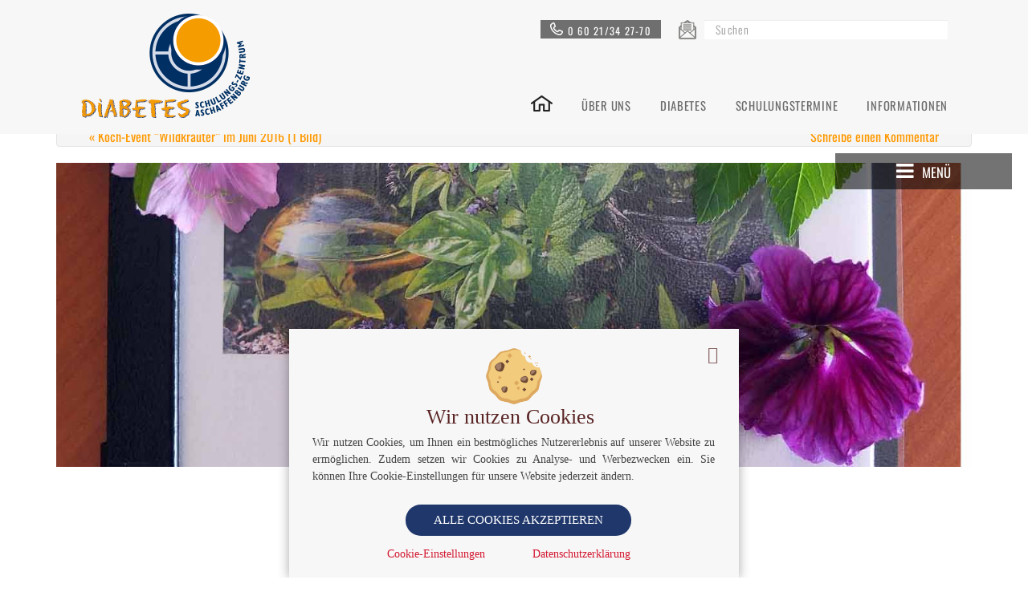

--- FILE ---
content_type: text/html; charset=UTF-8
request_url: https://www.diabetes-schulungszentrum-aschaffenburg.de/schoen-wars/koch-event-wildkraeuter-im-juni-2016/attachment/rehaclub-aschaffenburg-kochevent-wildkraeuter-header/
body_size: 20427
content:
<!DOCTYPE html>
<html class="no-js" lang="de">
	<head>
				<link rel="profile" href="http://gmpg.org/xfn/11" />
		<meta charset="UTF-8" />
		<meta name="viewport" content="width=device-width, initial-scale=1.0" />

		<title>ReHaClub-Aschaffenburg-Kochevent-Wildkräuter-Header - Diabetes Schulungszentrum Aschaffenburg</title>

				<link rel="shortcut icon" href="https://www.diabetes-schulungszentrum-aschaffenburg.de/wp-content/themes/klausmann-child/favicon.ico" />
        <script src="/wp-content/themes/klausmann-child/js/jquery.min.js"></script>
		<script src="/wp-content/themes/klausmann-child/js/jquery.nav.js"></script>
		<meta name='robots' content='index, follow, max-image-preview:large, max-snippet:-1, max-video-preview:-1' />

	<!-- This site is optimized with the Yoast SEO plugin v20.5 - https://yoast.com/wordpress/plugins/seo/ -->
	<link rel="canonical" href="https://www.diabetes-schulungszentrum-aschaffenburg.de/schoen-wars/koch-event-wildkraeuter-im-juni-2016/attachment/rehaclub-aschaffenburg-kochevent-wildkraeuter-header/" />
	<meta property="og:locale" content="de_DE" />
	<meta property="og:type" content="article" />
	<meta property="og:title" content="ReHaClub-Aschaffenburg-Kochevent-Wildkräuter-Header - Diabetes Schulungszentrum Aschaffenburg" />
	<meta property="og:url" content="https://www.diabetes-schulungszentrum-aschaffenburg.de/schoen-wars/koch-event-wildkraeuter-im-juni-2016/attachment/rehaclub-aschaffenburg-kochevent-wildkraeuter-header/" />
	<meta property="og:site_name" content="Diabetes Schulungszentrum Aschaffenburg" />
	<meta property="og:image" content="https://www.diabetes-schulungszentrum-aschaffenburg.de/schoen-wars/koch-event-wildkraeuter-im-juni-2016/attachment/rehaclub-aschaffenburg-kochevent-wildkraeuter-header" />
	<meta property="og:image:width" content="1417" />
	<meta property="og:image:height" content="471" />
	<meta property="og:image:type" content="image/jpeg" />
	<meta name="twitter:card" content="summary_large_image" />
	<script type="application/ld+json" class="yoast-schema-graph">{"@context":"https://schema.org","@graph":[{"@type":"WebPage","@id":"https://www.diabetes-schulungszentrum-aschaffenburg.de/schoen-wars/koch-event-wildkraeuter-im-juni-2016/attachment/rehaclub-aschaffenburg-kochevent-wildkraeuter-header/","url":"https://www.diabetes-schulungszentrum-aschaffenburg.de/schoen-wars/koch-event-wildkraeuter-im-juni-2016/attachment/rehaclub-aschaffenburg-kochevent-wildkraeuter-header/","name":"ReHaClub-Aschaffenburg-Kochevent-Wildkräuter-Header - Diabetes Schulungszentrum Aschaffenburg","isPartOf":{"@id":"https://www.diabetes-schulungszentrum-aschaffenburg.de/#website"},"primaryImageOfPage":{"@id":"https://www.diabetes-schulungszentrum-aschaffenburg.de/schoen-wars/koch-event-wildkraeuter-im-juni-2016/attachment/rehaclub-aschaffenburg-kochevent-wildkraeuter-header/#primaryimage"},"image":{"@id":"https://www.diabetes-schulungszentrum-aschaffenburg.de/schoen-wars/koch-event-wildkraeuter-im-juni-2016/attachment/rehaclub-aschaffenburg-kochevent-wildkraeuter-header/#primaryimage"},"thumbnailUrl":"https://www.diabetes-schulungszentrum-aschaffenburg.de/wp-content/uploads/2016/06/ReHaClub-Aschaffenburg-Kochevent-Wildkräuter-Header.jpg","datePublished":"2016-06-30T13:33:27+00:00","dateModified":"2016-06-30T13:33:27+00:00","breadcrumb":{"@id":"https://www.diabetes-schulungszentrum-aschaffenburg.de/schoen-wars/koch-event-wildkraeuter-im-juni-2016/attachment/rehaclub-aschaffenburg-kochevent-wildkraeuter-header/#breadcrumb"},"inLanguage":"de","potentialAction":[{"@type":"ReadAction","target":["https://www.diabetes-schulungszentrum-aschaffenburg.de/schoen-wars/koch-event-wildkraeuter-im-juni-2016/attachment/rehaclub-aschaffenburg-kochevent-wildkraeuter-header/"]}]},{"@type":"ImageObject","inLanguage":"de","@id":"https://www.diabetes-schulungszentrum-aschaffenburg.de/schoen-wars/koch-event-wildkraeuter-im-juni-2016/attachment/rehaclub-aschaffenburg-kochevent-wildkraeuter-header/#primaryimage","url":"https://www.diabetes-schulungszentrum-aschaffenburg.de/wp-content/uploads/2016/06/ReHaClub-Aschaffenburg-Kochevent-Wildkräuter-Header.jpg","contentUrl":"https://www.diabetes-schulungszentrum-aschaffenburg.de/wp-content/uploads/2016/06/ReHaClub-Aschaffenburg-Kochevent-Wildkräuter-Header.jpg","width":1417,"height":471},{"@type":"BreadcrumbList","@id":"https://www.diabetes-schulungszentrum-aschaffenburg.de/schoen-wars/koch-event-wildkraeuter-im-juni-2016/attachment/rehaclub-aschaffenburg-kochevent-wildkraeuter-header/#breadcrumb","itemListElement":[{"@type":"ListItem","position":1,"name":"Home","item":"https://www.diabetes-schulungszentrum-aschaffenburg.de/"},{"@type":"ListItem","position":2,"name":"Koch-Event &#8222;Wildkräuter&#8220; im Juni 2016","item":"https://www.diabetes-schulungszentrum-aschaffenburg.de/schoen-wars/koch-event-wildkraeuter-im-juni-2016/"},{"@type":"ListItem","position":3,"name":"ReHaClub-Aschaffenburg-Kochevent-Wildkräuter-Header"}]},{"@type":"WebSite","@id":"https://www.diabetes-schulungszentrum-aschaffenburg.de/#website","url":"https://www.diabetes-schulungszentrum-aschaffenburg.de/","name":"Diabetes Schulungszentrum Aschaffenburg","description":"Lernen Sie mit Diabetes zu leben","potentialAction":[{"@type":"SearchAction","target":{"@type":"EntryPoint","urlTemplate":"https://www.diabetes-schulungszentrum-aschaffenburg.de/?s={search_term_string}"},"query-input":"required name=search_term_string"}],"inLanguage":"de"}]}</script>
	<!-- / Yoast SEO plugin. -->


<link rel="alternate" type="application/rss+xml" title="Diabetes Schulungszentrum Aschaffenburg &raquo; Feed" href="https://www.diabetes-schulungszentrum-aschaffenburg.de/feed/" />
<link rel="alternate" type="application/rss+xml" title="Diabetes Schulungszentrum Aschaffenburg &raquo; Kommentar-Feed" href="https://www.diabetes-schulungszentrum-aschaffenburg.de/comments/feed/" />
<link rel="alternate" type="text/calendar" title="Diabetes Schulungszentrum Aschaffenburg &raquo; iCal Feed" href="https://www.diabetes-schulungszentrum-aschaffenburg.de/termine/?ical=1" />
<link rel="alternate" type="application/rss+xml" title="Diabetes Schulungszentrum Aschaffenburg &raquo; ReHaClub-Aschaffenburg-Kochevent-Wildkräuter-Header-Kommentar-Feed" href="https://www.diabetes-schulungszentrum-aschaffenburg.de/schoen-wars/koch-event-wildkraeuter-im-juni-2016/attachment/rehaclub-aschaffenburg-kochevent-wildkraeuter-header/#primary/feed/" />
<script type="text/javascript">
window._wpemojiSettings = {"baseUrl":"https:\/\/s.w.org\/images\/core\/emoji\/14.0.0\/72x72\/","ext":".png","svgUrl":"https:\/\/s.w.org\/images\/core\/emoji\/14.0.0\/svg\/","svgExt":".svg","source":{"concatemoji":"https:\/\/www.diabetes-schulungszentrum-aschaffenburg.de\/wp-includes\/js\/wp-emoji-release.min.js?ver=6.2.8"}};
/*! This file is auto-generated */
!function(e,a,t){var n,r,o,i=a.createElement("canvas"),p=i.getContext&&i.getContext("2d");function s(e,t){p.clearRect(0,0,i.width,i.height),p.fillText(e,0,0);e=i.toDataURL();return p.clearRect(0,0,i.width,i.height),p.fillText(t,0,0),e===i.toDataURL()}function c(e){var t=a.createElement("script");t.src=e,t.defer=t.type="text/javascript",a.getElementsByTagName("head")[0].appendChild(t)}for(o=Array("flag","emoji"),t.supports={everything:!0,everythingExceptFlag:!0},r=0;r<o.length;r++)t.supports[o[r]]=function(e){if(p&&p.fillText)switch(p.textBaseline="top",p.font="600 32px Arial",e){case"flag":return s("\ud83c\udff3\ufe0f\u200d\u26a7\ufe0f","\ud83c\udff3\ufe0f\u200b\u26a7\ufe0f")?!1:!s("\ud83c\uddfa\ud83c\uddf3","\ud83c\uddfa\u200b\ud83c\uddf3")&&!s("\ud83c\udff4\udb40\udc67\udb40\udc62\udb40\udc65\udb40\udc6e\udb40\udc67\udb40\udc7f","\ud83c\udff4\u200b\udb40\udc67\u200b\udb40\udc62\u200b\udb40\udc65\u200b\udb40\udc6e\u200b\udb40\udc67\u200b\udb40\udc7f");case"emoji":return!s("\ud83e\udef1\ud83c\udffb\u200d\ud83e\udef2\ud83c\udfff","\ud83e\udef1\ud83c\udffb\u200b\ud83e\udef2\ud83c\udfff")}return!1}(o[r]),t.supports.everything=t.supports.everything&&t.supports[o[r]],"flag"!==o[r]&&(t.supports.everythingExceptFlag=t.supports.everythingExceptFlag&&t.supports[o[r]]);t.supports.everythingExceptFlag=t.supports.everythingExceptFlag&&!t.supports.flag,t.DOMReady=!1,t.readyCallback=function(){t.DOMReady=!0},t.supports.everything||(n=function(){t.readyCallback()},a.addEventListener?(a.addEventListener("DOMContentLoaded",n,!1),e.addEventListener("load",n,!1)):(e.attachEvent("onload",n),a.attachEvent("onreadystatechange",function(){"complete"===a.readyState&&t.readyCallback()})),(e=t.source||{}).concatemoji?c(e.concatemoji):e.wpemoji&&e.twemoji&&(c(e.twemoji),c(e.wpemoji)))}(window,document,window._wpemojiSettings);
</script>
<style type="text/css">
img.wp-smiley,
img.emoji {
	display: inline !important;
	border: none !important;
	box-shadow: none !important;
	height: 1em !important;
	width: 1em !important;
	margin: 0 0.07em !important;
	vertical-align: -0.1em !important;
	background: none !important;
	padding: 0 !important;
}
</style>
	<link rel='stylesheet' id='layerslider-css' href='https://www.diabetes-schulungszentrum-aschaffenburg.de/wp-content/plugins/LayerSlider/assets/static/layerslider/css/layerslider.css?ver=7.7.1' type='text/css' media='all' />
<link rel='stylesheet' id='wp-block-library-css' href='https://www.diabetes-schulungszentrum-aschaffenburg.de/wp-includes/css/dist/block-library/style.min.css?ver=6.2.8' type='text/css' media='all' />
<link rel='stylesheet' id='classic-theme-styles-css' href='https://www.diabetes-schulungszentrum-aschaffenburg.de/wp-includes/css/classic-themes.min.css?ver=6.2.8' type='text/css' media='all' />
<style id='global-styles-inline-css' type='text/css'>
body{--wp--preset--color--black: #000000;--wp--preset--color--cyan-bluish-gray: #abb8c3;--wp--preset--color--white: #ffffff;--wp--preset--color--pale-pink: #f78da7;--wp--preset--color--vivid-red: #cf2e2e;--wp--preset--color--luminous-vivid-orange: #ff6900;--wp--preset--color--luminous-vivid-amber: #fcb900;--wp--preset--color--light-green-cyan: #7bdcb5;--wp--preset--color--vivid-green-cyan: #00d084;--wp--preset--color--pale-cyan-blue: #8ed1fc;--wp--preset--color--vivid-cyan-blue: #0693e3;--wp--preset--color--vivid-purple: #9b51e0;--wp--preset--gradient--vivid-cyan-blue-to-vivid-purple: linear-gradient(135deg,rgba(6,147,227,1) 0%,rgb(155,81,224) 100%);--wp--preset--gradient--light-green-cyan-to-vivid-green-cyan: linear-gradient(135deg,rgb(122,220,180) 0%,rgb(0,208,130) 100%);--wp--preset--gradient--luminous-vivid-amber-to-luminous-vivid-orange: linear-gradient(135deg,rgba(252,185,0,1) 0%,rgba(255,105,0,1) 100%);--wp--preset--gradient--luminous-vivid-orange-to-vivid-red: linear-gradient(135deg,rgba(255,105,0,1) 0%,rgb(207,46,46) 100%);--wp--preset--gradient--very-light-gray-to-cyan-bluish-gray: linear-gradient(135deg,rgb(238,238,238) 0%,rgb(169,184,195) 100%);--wp--preset--gradient--cool-to-warm-spectrum: linear-gradient(135deg,rgb(74,234,220) 0%,rgb(151,120,209) 20%,rgb(207,42,186) 40%,rgb(238,44,130) 60%,rgb(251,105,98) 80%,rgb(254,248,76) 100%);--wp--preset--gradient--blush-light-purple: linear-gradient(135deg,rgb(255,206,236) 0%,rgb(152,150,240) 100%);--wp--preset--gradient--blush-bordeaux: linear-gradient(135deg,rgb(254,205,165) 0%,rgb(254,45,45) 50%,rgb(107,0,62) 100%);--wp--preset--gradient--luminous-dusk: linear-gradient(135deg,rgb(255,203,112) 0%,rgb(199,81,192) 50%,rgb(65,88,208) 100%);--wp--preset--gradient--pale-ocean: linear-gradient(135deg,rgb(255,245,203) 0%,rgb(182,227,212) 50%,rgb(51,167,181) 100%);--wp--preset--gradient--electric-grass: linear-gradient(135deg,rgb(202,248,128) 0%,rgb(113,206,126) 100%);--wp--preset--gradient--midnight: linear-gradient(135deg,rgb(2,3,129) 0%,rgb(40,116,252) 100%);--wp--preset--duotone--dark-grayscale: url('#wp-duotone-dark-grayscale');--wp--preset--duotone--grayscale: url('#wp-duotone-grayscale');--wp--preset--duotone--purple-yellow: url('#wp-duotone-purple-yellow');--wp--preset--duotone--blue-red: url('#wp-duotone-blue-red');--wp--preset--duotone--midnight: url('#wp-duotone-midnight');--wp--preset--duotone--magenta-yellow: url('#wp-duotone-magenta-yellow');--wp--preset--duotone--purple-green: url('#wp-duotone-purple-green');--wp--preset--duotone--blue-orange: url('#wp-duotone-blue-orange');--wp--preset--font-size--small: 13px;--wp--preset--font-size--medium: 20px;--wp--preset--font-size--large: 36px;--wp--preset--font-size--x-large: 42px;--wp--preset--spacing--20: 0.44rem;--wp--preset--spacing--30: 0.67rem;--wp--preset--spacing--40: 1rem;--wp--preset--spacing--50: 1.5rem;--wp--preset--spacing--60: 2.25rem;--wp--preset--spacing--70: 3.38rem;--wp--preset--spacing--80: 5.06rem;--wp--preset--shadow--natural: 6px 6px 9px rgba(0, 0, 0, 0.2);--wp--preset--shadow--deep: 12px 12px 50px rgba(0, 0, 0, 0.4);--wp--preset--shadow--sharp: 6px 6px 0px rgba(0, 0, 0, 0.2);--wp--preset--shadow--outlined: 6px 6px 0px -3px rgba(255, 255, 255, 1), 6px 6px rgba(0, 0, 0, 1);--wp--preset--shadow--crisp: 6px 6px 0px rgba(0, 0, 0, 1);}:where(.is-layout-flex){gap: 0.5em;}body .is-layout-flow > .alignleft{float: left;margin-inline-start: 0;margin-inline-end: 2em;}body .is-layout-flow > .alignright{float: right;margin-inline-start: 2em;margin-inline-end: 0;}body .is-layout-flow > .aligncenter{margin-left: auto !important;margin-right: auto !important;}body .is-layout-constrained > .alignleft{float: left;margin-inline-start: 0;margin-inline-end: 2em;}body .is-layout-constrained > .alignright{float: right;margin-inline-start: 2em;margin-inline-end: 0;}body .is-layout-constrained > .aligncenter{margin-left: auto !important;margin-right: auto !important;}body .is-layout-constrained > :where(:not(.alignleft):not(.alignright):not(.alignfull)){max-width: var(--wp--style--global--content-size);margin-left: auto !important;margin-right: auto !important;}body .is-layout-constrained > .alignwide{max-width: var(--wp--style--global--wide-size);}body .is-layout-flex{display: flex;}body .is-layout-flex{flex-wrap: wrap;align-items: center;}body .is-layout-flex > *{margin: 0;}:where(.wp-block-columns.is-layout-flex){gap: 2em;}.has-black-color{color: var(--wp--preset--color--black) !important;}.has-cyan-bluish-gray-color{color: var(--wp--preset--color--cyan-bluish-gray) !important;}.has-white-color{color: var(--wp--preset--color--white) !important;}.has-pale-pink-color{color: var(--wp--preset--color--pale-pink) !important;}.has-vivid-red-color{color: var(--wp--preset--color--vivid-red) !important;}.has-luminous-vivid-orange-color{color: var(--wp--preset--color--luminous-vivid-orange) !important;}.has-luminous-vivid-amber-color{color: var(--wp--preset--color--luminous-vivid-amber) !important;}.has-light-green-cyan-color{color: var(--wp--preset--color--light-green-cyan) !important;}.has-vivid-green-cyan-color{color: var(--wp--preset--color--vivid-green-cyan) !important;}.has-pale-cyan-blue-color{color: var(--wp--preset--color--pale-cyan-blue) !important;}.has-vivid-cyan-blue-color{color: var(--wp--preset--color--vivid-cyan-blue) !important;}.has-vivid-purple-color{color: var(--wp--preset--color--vivid-purple) !important;}.has-black-background-color{background-color: var(--wp--preset--color--black) !important;}.has-cyan-bluish-gray-background-color{background-color: var(--wp--preset--color--cyan-bluish-gray) !important;}.has-white-background-color{background-color: var(--wp--preset--color--white) !important;}.has-pale-pink-background-color{background-color: var(--wp--preset--color--pale-pink) !important;}.has-vivid-red-background-color{background-color: var(--wp--preset--color--vivid-red) !important;}.has-luminous-vivid-orange-background-color{background-color: var(--wp--preset--color--luminous-vivid-orange) !important;}.has-luminous-vivid-amber-background-color{background-color: var(--wp--preset--color--luminous-vivid-amber) !important;}.has-light-green-cyan-background-color{background-color: var(--wp--preset--color--light-green-cyan) !important;}.has-vivid-green-cyan-background-color{background-color: var(--wp--preset--color--vivid-green-cyan) !important;}.has-pale-cyan-blue-background-color{background-color: var(--wp--preset--color--pale-cyan-blue) !important;}.has-vivid-cyan-blue-background-color{background-color: var(--wp--preset--color--vivid-cyan-blue) !important;}.has-vivid-purple-background-color{background-color: var(--wp--preset--color--vivid-purple) !important;}.has-black-border-color{border-color: var(--wp--preset--color--black) !important;}.has-cyan-bluish-gray-border-color{border-color: var(--wp--preset--color--cyan-bluish-gray) !important;}.has-white-border-color{border-color: var(--wp--preset--color--white) !important;}.has-pale-pink-border-color{border-color: var(--wp--preset--color--pale-pink) !important;}.has-vivid-red-border-color{border-color: var(--wp--preset--color--vivid-red) !important;}.has-luminous-vivid-orange-border-color{border-color: var(--wp--preset--color--luminous-vivid-orange) !important;}.has-luminous-vivid-amber-border-color{border-color: var(--wp--preset--color--luminous-vivid-amber) !important;}.has-light-green-cyan-border-color{border-color: var(--wp--preset--color--light-green-cyan) !important;}.has-vivid-green-cyan-border-color{border-color: var(--wp--preset--color--vivid-green-cyan) !important;}.has-pale-cyan-blue-border-color{border-color: var(--wp--preset--color--pale-cyan-blue) !important;}.has-vivid-cyan-blue-border-color{border-color: var(--wp--preset--color--vivid-cyan-blue) !important;}.has-vivid-purple-border-color{border-color: var(--wp--preset--color--vivid-purple) !important;}.has-vivid-cyan-blue-to-vivid-purple-gradient-background{background: var(--wp--preset--gradient--vivid-cyan-blue-to-vivid-purple) !important;}.has-light-green-cyan-to-vivid-green-cyan-gradient-background{background: var(--wp--preset--gradient--light-green-cyan-to-vivid-green-cyan) !important;}.has-luminous-vivid-amber-to-luminous-vivid-orange-gradient-background{background: var(--wp--preset--gradient--luminous-vivid-amber-to-luminous-vivid-orange) !important;}.has-luminous-vivid-orange-to-vivid-red-gradient-background{background: var(--wp--preset--gradient--luminous-vivid-orange-to-vivid-red) !important;}.has-very-light-gray-to-cyan-bluish-gray-gradient-background{background: var(--wp--preset--gradient--very-light-gray-to-cyan-bluish-gray) !important;}.has-cool-to-warm-spectrum-gradient-background{background: var(--wp--preset--gradient--cool-to-warm-spectrum) !important;}.has-blush-light-purple-gradient-background{background: var(--wp--preset--gradient--blush-light-purple) !important;}.has-blush-bordeaux-gradient-background{background: var(--wp--preset--gradient--blush-bordeaux) !important;}.has-luminous-dusk-gradient-background{background: var(--wp--preset--gradient--luminous-dusk) !important;}.has-pale-ocean-gradient-background{background: var(--wp--preset--gradient--pale-ocean) !important;}.has-electric-grass-gradient-background{background: var(--wp--preset--gradient--electric-grass) !important;}.has-midnight-gradient-background{background: var(--wp--preset--gradient--midnight) !important;}.has-small-font-size{font-size: var(--wp--preset--font-size--small) !important;}.has-medium-font-size{font-size: var(--wp--preset--font-size--medium) !important;}.has-large-font-size{font-size: var(--wp--preset--font-size--large) !important;}.has-x-large-font-size{font-size: var(--wp--preset--font-size--x-large) !important;}
.wp-block-navigation a:where(:not(.wp-element-button)){color: inherit;}
:where(.wp-block-columns.is-layout-flex){gap: 2em;}
.wp-block-pullquote{font-size: 1.5em;line-height: 1.6;}
</style>
<link rel='stylesheet' id='contact-form-7-css' href='https://www.diabetes-schulungszentrum-aschaffenburg.de/wp-content/plugins/contact-form-7/includes/css/styles.css?ver=5.6.4' type='text/css' media='all' />
<link rel='stylesheet' id='cookieplus-addon-css' href='https://www.diabetes-schulungszentrum-aschaffenburg.de/wp-content/plugins/master-popups-cookieplus/assets/public/css/cookieplus-addon.min.css?ver=1.6.1' type='text/css' media='all' />
<link rel='stylesheet' id='master-popups-css' href='https://www.diabetes-schulungszentrum-aschaffenburg.de/wp-content/plugins/master-popups/assets/public/css/master-popups.min.css?ver=3.8.7' type='text/css' media='all' />
<link rel='stylesheet' id='td-homepage-css' href='https://www.diabetes-schulungszentrum-aschaffenburg.de/wp-content/plugins/td-homepage/css/td-homepage.css?ver=6.2.8' type='text/css' media='all' />
<link rel='stylesheet' id='td-staff-showcase-css' href='https://www.diabetes-schulungszentrum-aschaffenburg.de/wp-content/plugins/td-staff-showcase/css/td-staff-showcase.css?ver=6.2.8' type='text/css' media='all' />
<link rel='stylesheet' id='colorbox-css' href='https://www.diabetes-schulungszentrum-aschaffenburg.de/wp-content/plugins/td-staff-showcase/css/colorbox.css?ver=6.2.8' type='text/css' media='all' />
<link rel='stylesheet' id='column-styles-css' href='https://www.diabetes-schulungszentrum-aschaffenburg.de/wp-content/plugins/wens-responsive-column-layout-shortcodes/assets/css/style.css?ver=6.2.8' type='text/css' media='all' />
<link rel='stylesheet' id='parent-style-css' href='https://www.diabetes-schulungszentrum-aschaffenburg.de/wp-content/themes/the-bootstrap/style.css?ver=6.2.8' type='text/css' media='all' />
<link rel='stylesheet' id='tw-bootstrap-css' href='https://www.diabetes-schulungszentrum-aschaffenburg.de/wp-content/themes/the-bootstrap/css/bootstrap.min.css?ver=2.0.3' type='text/css' media='all' />
<link rel='stylesheet' id='the-bootstrap-css' href='https://www.diabetes-schulungszentrum-aschaffenburg.de/wp-content/themes/the-bootstrap/style.min.css?ver=6.2.8' type='text/css' media='all' />
<link rel='stylesheet' id='the-bootstrap-child-css' href='https://www.diabetes-schulungszentrum-aschaffenburg.de/wp-content/themes/klausmann-child/style.css?ver=6.2.8' type='text/css' media='all' />
            <style type="text/css">
                .scrollup-button {
                    display: none;
                    position: fixed;
                    z-index: 1000;
                    padding: 8px;
                    cursor: pointer;
                    bottom: 20px;
                    right: 20px;
                    background-color: #494949;
                    border-radius: 0;
                    -webkit-animation: display 0.5s;
                    animation: display 0.5s;
                }

                .scrollup-button .scrollup-svg-icon {
                    display: block;
                    overflow: hidden;
                    fill: #ffffff;
                }

                .scrollup-button:hover {
                    background-color: #494949;
                }

                .scrollup-button:hover .scrollup-svg-icon {
                    fill: #ffffff;
                }
            </style>
			<script type='text/javascript' id='cookieplus-addon-cookie-blocker-js-extra'>
/* <![CDATA[ */
var CookiePlus = {"CookieConsent":{"cookies_accepted":false,"cookies_declined":false,"enabled":true,"enabled_by_main_option":true,"enabled_by_countries":true,"mode":"by-groups","cookie_name":"CookiePlusCookiesAccepted","cookie_duration":"365","close_popup_on_save":true,"remove_cookies_after_decline":true,"allowed_cookies":["wp-settings*","wordpress*"],"all_groups":["group_1","group_3"],"groups":{"group_1":{"title":"Notwendige Cookies","always_active":true,"consent_given":true,"allowed_cookies":["wp-settings*","wordpress*","PHPSESSID"]},"group_3":{"title":"Analytics Cookies","always_active":false,"consent_given":false,"blocked_cookies":["_ga","_gid","_gat","NID","SID","_gat_*","__utma","__utmb","__utmc","__utmt*","__utmz","__utmv","__utmx","__utmxx","gtm*","_dc_gtm*"]}}},"TermsConditions":{"page_id":"","page_url":"","redirect_page":"","cookie_name":"CookiePlusTermsConditionsAccepted","thanks_message":"<p>Thank you for accepting our terms and conditions.<\/p>","consent_given":false},"PrivacyPolicy":{"page_id":"","page_url":"","redirect_page":"","cookie_name":"CookiePlusPrivacyPolicyAccepted","thanks_message":"<p>Thank you for accepting our privacy policy.<\/p>","consent_given":false}};
var CookiePlusAddonSettings = {"debug":"off","version":"1.6.1","protocol":"https","home_url":"https:\/\/www.diabetes-schulungszentrum-aschaffenburg.de","ajax_url":"https:\/\/www.diabetes-schulungszentrum-aschaffenburg.de\/wp-admin\/admin-ajax.php","ajax_nonce":"0323ac5094","is_admin":"","disable_services":{"google_analytics":{"disable":false,"id":""}},"texts":{"cookie_active":"Active","cookie_inactive":"Inactive","show_cookie_tabs":"Details anzeigen","hide_cookie_tabs":"Details ausblenden"},"countries_info":{"current_country_iso_code":"US","current_country_name":"United States","cookie_bloquer":{"activate":{"all_countries":"on","countries":[],"eu_countries":"off"},"disable":{"all_countries":"off","countries":[],"eu_countries":"off"}}},"reload":"on"};
/* ]]> */
</script>
<script type='text/javascript' src='https://www.diabetes-schulungszentrum-aschaffenburg.de/wp-content/plugins/master-popups-cookieplus/assets/public/js/cookieplus-addon-blocker.js?ver=1.6.1' id='cookieplus-addon-cookie-blocker-js'></script>
<script type='text/javascript' src='https://www.diabetes-schulungszentrum-aschaffenburg.de/wp-includes/js/jquery/jquery.min.js?ver=3.6.4' id='jquery-core-js'></script>
<script type='text/javascript' src='https://www.diabetes-schulungszentrum-aschaffenburg.de/wp-includes/js/jquery/jquery-migrate.min.js?ver=3.4.0' id='jquery-migrate-js'></script>
<script type='text/javascript' id='layerslider-utils-js-extra'>
/* <![CDATA[ */
var LS_Meta = {"v":"7.7.1","fixGSAP":"1"};
/* ]]> */
</script>
<script type='text/javascript' src='https://www.diabetes-schulungszentrum-aschaffenburg.de/wp-content/plugins/LayerSlider/assets/static/layerslider/js/layerslider.utils.js?ver=7.7.1' id='layerslider-utils-js'></script>
<script type='text/javascript' src='https://www.diabetes-schulungszentrum-aschaffenburg.de/wp-content/plugins/LayerSlider/assets/static/layerslider/js/layerslider.kreaturamedia.jquery.js?ver=7.7.1' id='layerslider-js'></script>
<script type='text/javascript' src='https://www.diabetes-schulungszentrum-aschaffenburg.de/wp-content/plugins/LayerSlider/assets/static/layerslider/js/layerslider.transitions.js?ver=7.7.1' id='layerslider-transitions-js'></script>
<script type='text/javascript' src='https://www.diabetes-schulungszentrum-aschaffenburg.de/wp-content/plugins/td-staff-showcase/js/td-staff-showcase.js?ver=6.2.8' id='td-staff-showcase-js-js'></script>
<script type='text/javascript' src='https://www.diabetes-schulungszentrum-aschaffenburg.de/wp-content/plugins/td-staff-showcase/js/jquery.colorbox-min.js?ver=6.2.8' id='colorbox-js-js'></script>
<meta name="generator" content="Powered by LayerSlider 7.7.1 - Build Heros, Sliders, and Popups. Create Animations and Beautiful, Rich Web Content as Easy as Never Before on WordPress." />
<!-- LayerSlider updates and docs at: https://layerslider.com -->
<link rel="https://api.w.org/" href="https://www.diabetes-schulungszentrum-aschaffenburg.de/wp-json/" /><link rel="alternate" type="application/json" href="https://www.diabetes-schulungszentrum-aschaffenburg.de/wp-json/wp/v2/media/3471" /><link rel="EditURI" type="application/rsd+xml" title="RSD" href="https://www.diabetes-schulungszentrum-aschaffenburg.de/xmlrpc.php?rsd" />
<link rel="wlwmanifest" type="application/wlwmanifest+xml" href="https://www.diabetes-schulungszentrum-aschaffenburg.de/wp-includes/wlwmanifest.xml" />
<meta name="generator" content="WordPress 6.2.8" />
<link rel='shortlink' href='https://www.diabetes-schulungszentrum-aschaffenburg.de/?p=3471' />
<link rel="alternate" type="application/json+oembed" href="https://www.diabetes-schulungszentrum-aschaffenburg.de/wp-json/oembed/1.0/embed?url=https%3A%2F%2Fwww.diabetes-schulungszentrum-aschaffenburg.de%2Fschoen-wars%2Fkoch-event-wildkraeuter-im-juni-2016%2Fattachment%2Frehaclub-aschaffenburg-kochevent-wildkraeuter-header%2F%23primary" />
<link rel="alternate" type="text/xml+oembed" href="https://www.diabetes-schulungszentrum-aschaffenburg.de/wp-json/oembed/1.0/embed?url=https%3A%2F%2Fwww.diabetes-schulungszentrum-aschaffenburg.de%2Fschoen-wars%2Fkoch-event-wildkraeuter-im-juni-2016%2Fattachment%2Frehaclub-aschaffenburg-kochevent-wildkraeuter-header%2F%23primary&#038;format=xml" />

<!-- [BEGIN] MPP:CookiePlus:Header Scripts -->

<!-- >>>>>>>>>> (Gropup 1 - Notwendige Cookies) <<<<<<<<<< -->
<script>

</script>
<!-- >>>>>>>>>> End (Gropup 1 - Notwendige Cookies) <<<<<<<<<< -->

<!-- [END] MPP:CookiePlus:Header Scripts -->


<!-- MPP:CookiePlus v1.6.1 -->

<!-- [BEGIN] MPP:CookiePlus:Header Styles -->
<style>
/* Custom CSS - Tab Cookie Settings */
.cookieplus-cookie-consent{ font-size:13px; line-height:1.8em; }
.cookieplus-cookie-consent .cookieplus-info-cookie-consent *{ line-height:1.4em; }
.cookieplus-tabs-cookie-consent{ font-size:1em; background:rgba(246,246,246,1); border-color:rgba(213,213,213,1); border-radius:4px; }
.cookieplus-tabs-cookie-consent.tabster-vertical .tabster-tab-group, .cookieplus-logo-cookie-consent{ width:180px; }
.cookieplus-logo-cookie-consent{ width:180px; }
.cookieplus-tabs-cookie-consent .tabster-tab-item, .cookieplus-tabs-cookie-consent .tabster-panel-heading{ border-color:rgba(213,213,213,1); }
.cookieplus-tabs-cookie-consent .tabster-tab, .cookieplus-tabs-cookie-consent .tabster-panel-heading{ background:rgba(246,246,246,1); color:rgba(100,100,100,1); }
.cookieplus-tabs-cookie-consent .tabster-tab:hover, .cookieplus-tabs-cookie-consent .tabster-panel-heading:hover{ color:rgba(80,80,80,1); }
.cookieplus-tabs-cookie-consent .tabster-tab-item.is-active > .tabster-tab, .cookieplus-tabs-cookie-consent .tabster-panel-heading.is-active > .tabster-tab{ background:rgba(255,255,255,1); color:rgba(17,17,17,1); }
.cookieplus-tabs-cookie-consent .tabster-tab-item.is-active, .cookieplus-tabs-cookie-consent .tabster-panel-heading.is-active{ border-color:rgba(213,213,213,1); }
.cookieplus-tabs-cookie-consent .tabster-tab-item.is-active:after{ background:rgba(255,255,255,1); }
.cookieplus-tabs-cookie-consent .tabster-panel-group{ background:rgba(255,255,255,1); }
.cookieplus-tabs-cookie-consent.tabster-vertical .tabster-panel-group{ border-color:rgba(213,213,213,1); }
.cookieplus-tabs-cookie-consent .tabster-panel{ padding:0px 20px 25px 20px; }
.cookieplus-cookie-consent .cookieplus-switcher .cookieplus-switcher-info{ color:rgba(31,55,107,1); }
.cookieplus-cookie-consent .cookieplus-switcher .cookieplus-switcher-info.is-disabled{ color:rgba(153,153,153,1); }
.cookieplus-btn.cookieplus-btn-accept-cookies{ background:rgba(31,55,107,1); color:rgba(255,255,255,1); }
.cookieplus-btn.cookieplus-btn-accept-cookies:hover{ background:rgba(111,171,222,1); }
.cookieplus-btn.cookieplus-btn-save-settings{ background:rgba(31,55,107,1); color:rgba(255,255,255,1); }
.cookieplus-btn.cookieplus-btn-save-settings:hover{ background:rgba(111,171,222,1); }
.cookieplus-btn.cookieplus-btn-decline-cookies{ background:rgba(211,24,49,1); color:rgba(255,255,255,1); }
.cookieplus-btn.cookieplus-btn-decline-cookies:hover{ background:rgba(234,85,85,1); }
.cookieplus-footer-cookie-consent .cookieplus-btn{ border-radius:4px; }

/* Custom CSS - General Settings */
.cookieplus-cookie-consent {
}
.cookieplus-tabs-cookie-consent {
}
.cookieplus-btn.cookieplus-btn-accept-cookies {
}
.cookieplus-btn.cookieplus-btn-save-settings {
}
.cookieplus-btn.cookieplus-btn-decline-cookies {
}
.cookieplus-terms-accepted-message {
}
.cookieplus-policy-accepted-message {
}
.cookieplus-blocked-cookies-message {
    margin-bottom: 5px;
}

</style>
<!-- [END] MPP:CookiePlus:Header Styles -->

<meta name="tec-api-version" content="v1"><meta name="tec-api-origin" content="https://www.diabetes-schulungszentrum-aschaffenburg.de"><link rel="https://theeventscalendar.com/" href="https://www.diabetes-schulungszentrum-aschaffenburg.de/wp-json/tribe/events/v1/" /><style type="text/css" id="custom-background-css">
body.custom-background { background-color: #f7f7f7; }
</style>
	

<!-- MPP:MasterPopups v3.8.7 -->

<!-- MPP:MasterPopups:Header -->
<style>
/* Custom CSS*/

</style>
<script type='text/javascript'>
 var MPP_POPUP_OPTIONS = {};
 var MPP_POPUP_DISPLAY_OPTIONS = {};
</script>
<script>

</script>


<!-- MPP:MasterPopups:Header End -->

	<!--[if lt IE 9]>
		<script src="https://www.diabetes-schulungszentrum-aschaffenburg.de/wp-content/themes/the-bootstrap/js/html5shiv.min.js" type="text/javascript"></script>
		<script src="https://www.diabetes-schulungszentrum-aschaffenburg.de/wp-content/themes/the-bootstrap/js/respond.min.js" type="text/javascript"></script>
	<![endif]-->
		</head>

	<body class="attachment attachment-template-default single single-attachment postid-3471 attachmentid-3471 attachment-jpeg custom-background tribe-no-js content-sidebar">
		<div id="header_container" class="clearfix">
						<header id="branding" role="banner" class="span12 clearfix">

									<nav id="top_nav" class="pull-right" role="navigation">
						<div class="widget-odd widget-first widget-1 klaus_widget clearfix">			<div class="textwidget"><span class="phone">0 60 21/34 27-70</span>
<span class="mail"><a href="mailto:info@diabeteszentrum-aschaffenburg.de" title="Email an das Diabetes Schulungszentrum Aschaffenburg"></a></span></div>
		</div><div class="widget-even widget-last widget-2 klaus_widget clearfix"><form method="get" id="searchform" class="form-search" action="https://www.diabetes-schulungszentrum-aschaffenburg.de/">
	<label for="s" class="assistive-text hidden">Suchen</label>
	<div class="input-append">
		<input id="s" class="span2 search-query" type="search" name="s" placeholder="Suchen">
   	</div>
</form>
</div>					</nav>
				
				
				<nav id="access" class="pull-right" role="navigation">
										<div class="navbar">
						<div class="navbar-inner">
							<div class="container">

								<a id="site-logo" href="/" title="Zur Startseite">
									<img src="https://www.diabetes-schulungszentrum-aschaffenburg.de/wp-content/themes/klausmann-child/img/diabetes-schulungszentrum-aschaffenburg.png" title="DIABETES Schulungszentrum Aschaffenburg">
								</a>

								<!-- .btn-navbar is used as the toggle for collapsed navbar content -->
								<a class="btn btn-navbar">
									<div id="showmenu" class="fa fa-list fa-2x"></div>
									<div id="hidemenu" class="fa fa-times-circle fa-2x"></div>
								</a>
																<div class="nav-collapse">
									<div class="menu-main-menu-container"><ul id="menu-main-menu" class="nav"><li id="menu-item-4182" class="menu-item menu-item-type-custom menu-item-object-custom menu-item-home menu-item-4182"><a href="https://www.diabetes-schulungszentrum-aschaffenburg.de/"></a></li>
<li id="menu-item-2054" class="menu-item menu-item-type-post_type menu-item-object-page menu-item-2054"><a title="ÜBER UNS" href="https://www.diabetes-schulungszentrum-aschaffenburg.de/ueber-uns/">ÜBER UNS</a></li>
<li id="menu-item-2062" class="menu-item menu-item-type-post_type menu-item-object-page menu-item-2062"><a title="DIABETES" href="https://www.diabetes-schulungszentrum-aschaffenburg.de/diabetes/">DIABETES</a></li>
<li id="menu-item-2199" class="menu-item menu-item-type-custom menu-item-object-custom menu-item-2199"><a title="Diabetes Schulungstermine" href="/termine/">SCHULUNGSTERMINE</a></li>
<li id="menu-item-2520" class="menu-item menu-item-type-taxonomy menu-item-object-category menu-item-2520"><a title="Weitere Informationen zu Diabetes" href="https://www.diabetes-schulungszentrum-aschaffenburg.de/diabetes-infos/">INFORMATIONEN</a></li>
</ul></div>									<section id="secondary" class="widget-area span4" role="complementary">

	<!-- Mid-Responsive menubutton between 1140px to 1380px -->
	<div id="mid-responsive-sb-btn" class="fa fa-bars">MENÜ
	</div>

	<aside id="nav_menu-2" class="widget-odd widget-first widget-1 sidebar-menu widget well widget_nav_menu"><div class="menu-sidebar-menue-container"><ul id="menu-sidebar-menue" class="menu"><li id="menu-item-2063" class="menu-item menu-item-type-custom menu-item-object-custom menu-item-has-children menu-item-2063"><a title="Aktuelles">Aktuelles</a>
<ul class="sub-menu">
	<li id="menu-item-2067" class="menu-item menu-item-type-taxonomy menu-item-object-category menu-item-2067"><a title="News" href="https://www.diabetes-schulungszentrum-aschaffenburg.de/news/">News</a></li>
	<li id="menu-item-2066" class="menu-item menu-item-type-taxonomy menu-item-object-category menu-item-2066"><a title="Schön wars!" href="https://www.diabetes-schulungszentrum-aschaffenburg.de/schoen-wars/">Schön wars!</a></li>
	<li id="menu-item-2068" class="menu-item menu-item-type-post_type menu-item-object-page menu-item-2068"><a title="Schön wars!" href="https://www.diabetes-schulungszentrum-aschaffenburg.de/karriere/">Karriere</a></li>
</ul>
</li>
<li id="menu-item-2064" class="menu-item menu-item-type-custom menu-item-object-custom menu-item-has-children menu-item-2064"><a title="Schulungszentrum">Schulungszentrum</a>
<ul class="sub-menu">
	<li id="menu-item-2087" class="menu-item menu-item-type-post_type menu-item-object-page menu-item-2087"><a title="Kontakt &#038; Anfahrt" href="https://www.diabetes-schulungszentrum-aschaffenburg.de/kontakt-anfahrt/">Kontakt &#038; Anfahrt</a></li>
	<li id="menu-item-2107" class="menu-item menu-item-type-post_type menu-item-object-page menu-item-2107"><a title="Ärzte" href="https://www.diabetes-schulungszentrum-aschaffenburg.de/aerzte/">Ärzte</a></li>
	<li id="menu-item-2108" class="menu-item menu-item-type-custom menu-item-object-custom menu-item-2108"><a title="Team" href="/team/">Team</a></li>
	<li id="menu-item-2091" class="menu-item menu-item-type-post_type menu-item-object-page menu-item-2091"><a title="Öffnungszeiten" href="https://www.diabetes-schulungszentrum-aschaffenburg.de/oeffnungszeiten/">Öffnungszeiten</a></li>
</ul>
</li>
</ul></div></aside><aside id="tribe-mini-calendar-2" class="widget-even widget-last widget-2 termine widget well tribe_mini_calendar_widget"><h2 class="widget-title">VERANSTALTUNGEN</h2>
<!-- Removing this wrapper class will break the calendar JavaScript, please avoid and extend as needed -->

<div class="tribe-mini-calendar-wrapper">

	<!-- Grid -->
	
<div class="tribe-mini-calendar-grid-wrapper">
	<table class="tribe-mini-calendar"  data-count="1" data-eventDate="2026-01-01" data-tax-query="" data-nonce="0dd18e75c4">
				<thead class="tribe-mini-calendar-nav">
		<tr>
			<td colspan="7">
				<div>
					<a class="tribe-mini-calendar-nav-link prev-month" href="#" data-month="2025-12-01" title="Dezember"><span>&laquo;</span></a>					<span id="tribe-mini-calendar-month-0">Januar 2026</span>
					<a class="tribe-mini-calendar-nav-link next-month" href="#" data-month="2026-02-01" title="Februar"><span>&raquo;</span></a>					<img id="ajax-loading-mini" src="https://www.diabetes-schulungszentrum-aschaffenburg.de/wp-content/plugins/the-events-calendar/src/resources/images/tribe-loading.gif" alt="loading..." />
				</div>
			</td>
		</tr>
						<tr>
							<th class="tribe-mini-calendar-dayofweek">M</th>
							<th class="tribe-mini-calendar-dayofweek">D</th>
							<th class="tribe-mini-calendar-dayofweek">M</th>
							<th class="tribe-mini-calendar-dayofweek">D</th>
							<th class="tribe-mini-calendar-dayofweek">F</th>
							<th class="tribe-mini-calendar-dayofweek">S</th>
							<th class="tribe-mini-calendar-dayofweek">S</th>
			
		</tr>
		</thead>

		<tbody>

		<tr>
									<td class="tribe-events-othermonth tribe-events-past mobile-trigger tribe-event-day-29">
				


	<div id="daynum-29-0">
		<span class="tribe-mini-calendar-no-event">29</span>	</div>

			</td>
									<td class="tribe-events-othermonth tribe-events-past mobile-trigger tribe-event-day-30">
				


	<div id="daynum-30-0">
		<span class="tribe-mini-calendar-no-event">30</span>	</div>

			</td>
									<td class="tribe-events-othermonth tribe-events-past mobile-trigger tribe-event-day-31">
				


	<div id="daynum-31-0">
		<span class="tribe-mini-calendar-no-event">31</span>	</div>

			</td>
									<td class="tribe-events-thismonth tribe-events-past mobile-trigger tribe-event-day-01">
				


	<div id="daynum-1-0">
		<span class="tribe-mini-calendar-no-event">1</span>	</div>

			</td>
									<td class="tribe-events-thismonth tribe-events-past mobile-trigger tribe-event-day-02 tribe-events-right">
				


	<div id="daynum-2-0">
		<span class="tribe-mini-calendar-no-event">2</span>	</div>

			</td>
									<td class="tribe-events-thismonth tribe-events-past mobile-trigger tribe-event-day-03 tribe-events-right">
				


	<div id="daynum-3-0">
		<span class="tribe-mini-calendar-no-event">3</span>	</div>

			</td>
									<td class="tribe-events-thismonth tribe-events-past mobile-trigger tribe-event-day-04 tribe-events-right">
				


	<div id="daynum-4-0">
		<span class="tribe-mini-calendar-no-event">4</span>	</div>

			</td>
								</tr>
		<tr>
						<td class="tribe-events-thismonth tribe-events-past mobile-trigger tribe-event-day-05">
				


	<div id="daynum-5-0">
		<span class="tribe-mini-calendar-no-event">5</span>	</div>

			</td>
									<td class="tribe-events-thismonth tribe-events-past mobile-trigger tribe-event-day-06">
				


	<div id="daynum-6-0">
		<span class="tribe-mini-calendar-no-event">6</span>	</div>

			</td>
									<td class="tribe-events-thismonth tribe-events-past mobile-trigger tribe-event-day-07">
				


	<div id="daynum-7-0">
		<span class="tribe-mini-calendar-no-event">7</span>	</div>

			</td>
									<td class="tribe-events-thismonth tribe-events-past mobile-trigger tribe-event-day-08">
				


	<div id="daynum-8-0">
		<span class="tribe-mini-calendar-no-event">8</span>	</div>

			</td>
									<td class="tribe-events-thismonth tribe-events-past mobile-trigger tribe-event-day-09 tribe-events-right">
				


	<div id="daynum-9-0">
		<span class="tribe-mini-calendar-no-event">9</span>	</div>

			</td>
									<td class="tribe-events-thismonth tribe-events-past mobile-trigger tribe-event-day-10 tribe-events-right">
				


	<div id="daynum-10-0">
		<span class="tribe-mini-calendar-no-event">10</span>	</div>

			</td>
									<td class="tribe-events-thismonth tribe-events-past mobile-trigger tribe-event-day-11 tribe-events-right">
				


	<div id="daynum-11-0">
		<span class="tribe-mini-calendar-no-event">11</span>	</div>

			</td>
								</tr>
		<tr>
						<td class="tribe-events-thismonth tribe-events-past mobile-trigger tribe-event-day-12">
				


	<div id="daynum-12-0">
		<span class="tribe-mini-calendar-no-event">12</span>	</div>

			</td>
									<td class="tribe-events-thismonth tribe-events-past mobile-trigger tribe-event-day-13">
				


	<div id="daynum-13-0">
		<span class="tribe-mini-calendar-no-event">13</span>	</div>

			</td>
									<td class="tribe-events-thismonth tribe-events-past mobile-trigger tribe-event-day-14">
				


	<div id="daynum-14-0">
		<span class="tribe-mini-calendar-no-event">14</span>	</div>

			</td>
									<td class="tribe-events-thismonth tribe-events-past mobile-trigger tribe-event-day-15">
				


	<div id="daynum-15-0">
		<span class="tribe-mini-calendar-no-event">15</span>	</div>

			</td>
									<td class="tribe-events-thismonth tribe-events-past mobile-trigger tribe-event-day-16 tribe-events-right">
				


	<div id="daynum-16-0">
		<span class="tribe-mini-calendar-no-event">16</span>	</div>

			</td>
									<td class="tribe-events-thismonth tribe-events-past mobile-trigger tribe-event-day-17 tribe-events-right">
				


	<div id="daynum-17-0">
		<span class="tribe-mini-calendar-no-event">17</span>	</div>

			</td>
									<td class="tribe-events-thismonth tribe-events-past mobile-trigger tribe-event-day-18 tribe-events-right">
				


	<div id="daynum-18-0">
		<span class="tribe-mini-calendar-no-event">18</span>	</div>

			</td>
								</tr>
		<tr>
						<td class="tribe-events-thismonth tribe-events-past mobile-trigger tribe-event-day-19">
				


	<div id="daynum-19-0">
		<span class="tribe-mini-calendar-no-event">19</span>	</div>

			</td>
									<td class="tribe-events-thismonth tribe-events-past mobile-trigger tribe-event-day-20">
				


	<div id="daynum-20-0">
		<span class="tribe-mini-calendar-no-event">20</span>	</div>

			</td>
									<td class="tribe-events-thismonth tribe-events-present mobile-trigger tribe-event-day-21">
				


	<div id="daynum-21-0">
		<span class="tribe-mini-calendar-no-event">21</span>	</div>

			</td>
									<td class="tribe-events-thismonth tribe-events-future mobile-trigger tribe-event-day-22">
				


	<div id="daynum-22-0">
		<span class="tribe-mini-calendar-no-event">22</span>	</div>

			</td>
									<td class="tribe-events-thismonth tribe-events-future mobile-trigger tribe-event-day-23 tribe-events-right">
				


	<div id="daynum-23-0">
		<span class="tribe-mini-calendar-no-event">23</span>	</div>

			</td>
									<td class="tribe-events-thismonth tribe-events-future mobile-trigger tribe-event-day-24 tribe-events-right">
				


	<div id="daynum-24-0">
		<span class="tribe-mini-calendar-no-event">24</span>	</div>

			</td>
									<td class="tribe-events-thismonth tribe-events-future mobile-trigger tribe-event-day-25 tribe-events-right">
				


	<div id="daynum-25-0">
		<span class="tribe-mini-calendar-no-event">25</span>	</div>

			</td>
								</tr>
		<tr>
						<td class="tribe-events-thismonth tribe-events-future mobile-trigger tribe-event-day-26">
				


	<div id="daynum-26-0">
		<span class="tribe-mini-calendar-no-event">26</span>	</div>

			</td>
									<td class="tribe-events-thismonth tribe-events-future mobile-trigger tribe-event-day-27">
				


	<div id="daynum-27-0">
		<span class="tribe-mini-calendar-no-event">27</span>	</div>

			</td>
									<td class="tribe-events-thismonth tribe-events-future mobile-trigger tribe-event-day-28">
				


	<div id="daynum-28-0">
		<span class="tribe-mini-calendar-no-event">28</span>	</div>

			</td>
									<td class="tribe-events-thismonth tribe-events-future mobile-trigger tribe-event-day-29">
				


	<div id="daynum-29-1">
		<span class="tribe-mini-calendar-no-event">29</span>	</div>

			</td>
									<td class="tribe-events-thismonth tribe-events-future mobile-trigger tribe-event-day-30 tribe-events-right">
				


	<div id="daynum-30-1">
		<span class="tribe-mini-calendar-no-event">30</span>	</div>

			</td>
									<td class="tribe-events-thismonth tribe-events-future mobile-trigger tribe-event-day-31 tribe-events-right">
				


	<div id="daynum-31-1">
		<span class="tribe-mini-calendar-no-event">31</span>	</div>

			</td>
									<td class="tribe-events-othermonth tribe-events-future mobile-trigger tribe-event-day-01 tribe-events-right">
				


	<div id="daynum-1-1">
		<span class="tribe-mini-calendar-no-event">1</span>	</div>

			</td>
					</tr>
		</tbody>
			</table>
</div> <!-- .tribe-mini-calendar-grid-wrapper -->

	<!-- List -->
	
<div class="tribe-mini-calendar-list-wrapper">
	<div class="tribe-events-loop">

		
	</div><!-- .tribe-events-loop -->
</div> <!-- .tribe-mini-calendar-list-wrapper -->

</div>
</aside></section><!-- #secondary .widget-area -->
								</div>
							</div>
						</div>
					</div>
									</nav><!-- #access -->
							</header><!-- #branding -->		</div>

<section id="primary" class="image-attachment span12">

		<div id="content" role="main">
		
		<nav id="nav-single" class="well clearfix">
			<span class="gallery-link pull-left">
				<a href="https://www.diabetes-schulungszentrum-aschaffenburg.de/schoen-wars/koch-event-wildkraeuter-im-juni-2016/">
				&laquo; Koch-Event &#8220;Wildkräuter&#8221; im Juni 2016 (1 Bild)				</a>
			</span>
			<span class="nav-links pull-right">
				<a href="#respond"#respond title="Comment on ReHaClub-Aschaffenburg-Kochevent-Wildkräuter-Header">Schreibe einen Kommentar</a>			</span>
		</nav><!-- #nav-single -->

				<article id="post-3471" class="post-3471 attachment type-attachment status-inherit hentry">
						<div class="entry-content entry-attachment">
				<figure class="attachment">
										<a href="https://www.diabetes-schulungszentrum-aschaffenburg.de/wp-content/uploads/2016/06/ReHaClub-Aschaffenburg-Kochevent-Wildkräuter-Header.jpg" title="ReHaClub-Aschaffenburg-Kochevent-Wildkräuter-Header" rel="attachment" class="thumbnail">
						<img width="1417" height="471" src="https://www.diabetes-schulungszentrum-aschaffenburg.de/wp-content/uploads/2016/06/ReHaClub-Aschaffenburg-Kochevent-Wildkräuter-Header.jpg" class="attachment-full size-full" alt="" decoding="async" loading="lazy" srcset="https://www.diabetes-schulungszentrum-aschaffenburg.de/wp-content/uploads/2016/06/ReHaClub-Aschaffenburg-Kochevent-Wildkräuter-Header.jpg 1417w, https://www.diabetes-schulungszentrum-aschaffenburg.de/wp-content/uploads/2016/06/ReHaClub-Aschaffenburg-Kochevent-Wildkräuter-Header-300x100.jpg 300w, https://www.diabetes-schulungszentrum-aschaffenburg.de/wp-content/uploads/2016/06/ReHaClub-Aschaffenburg-Kochevent-Wildkräuter-Header-768x255.jpg 768w, https://www.diabetes-schulungszentrum-aschaffenburg.de/wp-content/uploads/2016/06/ReHaClub-Aschaffenburg-Kochevent-Wildkräuter-Header-1024x340.jpg 1024w" sizes="(max-width: 1417px) 100vw, 1417px" />					</a>

									</figure><!-- .attachment -->
			</div><!-- .entry-content -->
					</article><!-- #post-3471 -->
				
			</div><!-- #content -->
	</section><!-- #primary -->
<div id="attachment-comment" class="span8">	<div id="respond" class="comment-respond">
		<h3 id="reply-title" class="comment-reply-title"><legend>Schreibe eine Antwort</legend> <small><a rel="nofollow" id="cancel-comment-reply-link" href="/schoen-wars/koch-event-wildkraeuter-im-juni-2016/attachment/rehaclub-aschaffenburg-kochevent-wildkraeuter-header/#respond" style="display:none;">Antwort abbrechen</a></small></h3><form action="https://www.diabetes-schulungszentrum-aschaffenburg.de/wp-comments-post.php" method="post" id="commentform" class="comment-form"><div class="form-horizontal"><div class="comment-form-comment control-group"><label class="control-label" for="comment">Kommentar</label><div class="controls"><textarea class="span7" id="comment" name="comment" rows="8" aria-required="true"></textarea></div></div><div class="form-allowed-tags control-group"><label class="control-label">Du kannst folgende <abbr title="HyperText Markup Language">HTML</abbr>-Tags benutzen: </label><div class="controls"><pre>&lt;a href=&quot;&quot; title=&quot;&quot;&gt; &lt;abbr title=&quot;&quot;&gt; &lt;acronym title=&quot;&quot;&gt; &lt;b&gt; &lt;blockquote cite=&quot;&quot;&gt; &lt;cite&gt; &lt;code&gt; &lt;del datetime=&quot;&quot;&gt; &lt;em&gt; &lt;i&gt; &lt;q cite=&quot;&quot;&gt; &lt;s&gt; &lt;strike&gt; &lt;strong&gt; </pre></div></div>
									 <div class="form-actions"><div class="comment-form-author control-group">
				<label for="author" class="control-label">Name</label>
				<div class="controls">
					<input id="author" name="author" type="text" value="" size="30" aria-required='true' />
					<p class="help-inline"><span class="required">Erforderlich</span></p>
				</div>
			</div>
<div class="comment-form-email control-group">
				<label for="email" class="control-label">E-Mail-Adresse</label>
				<div class="controls">
					<input id="email" name="email" type="email" value="" size="30" aria-required='true' />
					<p class="help-inline"><span class="required">Erforderlich</span>, wird nicht veröffentlicht</p>
				</div>
			</div>
<div class="comment-form-url control-group">
				<label for="url" class="control-label">Website</label>
				<div class="controls">
					<input id="url" name="url" type="url" value="" size="30" />
				</div>
			</div>
<p class="comment-form-cookies-consent"><input id="wp-comment-cookies-consent" name="wp-comment-cookies-consent" type="checkbox" value="yes" /> <label for="wp-comment-cookies-consent">Meinen Namen, meine E-Mail-Adresse und meine Website in diesem Browser für die nächste Kommentierung speichern.</label></p>
<p class="form-submit"><input name="submit" type="submit" id="submit" class="submit" value="Kommentar abschicken" /> <input type='hidden' name='comment_post_ID' value='3471' id='comment_post_ID' />
<input type='hidden' name='comment_parent' id='comment_parent' value='0' />
</p></div></div></form>	</div><!-- #respond -->
	</div>
<section id="secondary" class="widget-area span4" role="complementary">
	<aside id="the-bootstrap-image-meta" class="widget well the-bootstrap-image-meta"><h3 class="widget-title">Info</h3>			<dl class="dl-horizontal">
								
				<dt>Volle Gr&ouml;&szlig;e:</dt>
				<dd><a href='https://www.diabetes-schulungszentrum-aschaffenburg.de/wp-content/uploads/2016/06/ReHaClub-Aschaffenburg-Kochevent-Wildkräuter-Header.jpg'>1417 &times; 471 Pixel</a></dd>
				
								
			</dl>
			</aside></section><!-- #secondary .widget-area -->
			</div><!-- #page -->
		</div><!-- .container -->

		
		<div id="footer_outer_container" class="clearfix">
			<div id="footer_inner_container" class="container clearfix">
				<footer id="colophon" role="contentinfo" class="row">

					<aside id="footer-left" class="span6">
														<div class="widget-odd widget-first widget-1 footer-logo klaus_widget clearfix"><img width="209" height="129" alt="DIABETES Schulungszentrum Aschaffenburg" class="attachment-full" style="max-width: 100%;" src="https://www.diabetes-schulungszentrum-aschaffenburg.de/wp-content/uploads/2015/05/diabetes-schulungszentrum-aschaffenburg-f.png" /></div><div class="widget-even widget-2 footer-address klaus_widget clearfix"><h5>ANSCHRIFT</h5>			<div class="textwidget">Diabetes Schulungszentrum Aschaffenburg<br>
Elisenstraße 26, 63739 Aschaffenburg<br>
Telefon: 0 60 21 / 34 27 - 70, Fax - 20<br>
E-Mail: <a href="mailto:info@diabeteszentrum-aschaffenburg.de" title="Email an Diabetes Schulungszentrum Aschaffenburg">info@diabeteszentrum-aschaffenburg.de</a></div>
		</div><div class="widget-odd widget-3 footer-group klaus_widget clearfix"><img width="359" height="164" alt="Diabetes Schulungen in Aschaffenburg" class="attachment-full" style="max-width: 100%;" srcset="https://www.diabetes-schulungszentrum-aschaffenburg.de/wp-content/uploads/2015/05/diabetes-schulungen-aschaffenburg.jpg 359w, https://www.diabetes-schulungszentrum-aschaffenburg.de/wp-content/uploads/2015/05/diabetes-schulungen-aschaffenburg-300x137.jpg 300w" sizes="(max-width: 359px) 100vw, 359px" src="https://www.diabetes-schulungszentrum-aschaffenburg.de/wp-content/uploads/2015/05/diabetes-schulungen-aschaffenburg.jpg" /></div><div class="widget-even widget-last widget-4 opening-hours klaus_widget clearfix"><h5>Öffnungszeiten</h5>			<div class="textwidget">MO	8 – 13 Uhr / 14 – 18 Uhr<br>
DI	8 – 13 Uhr / 14 – 18 Uhr<br>
MI	8 – 13 Uhr<br>
DO	8 – 13 Uhr / 16 – 19 Uhr<br>
FR	8 – 14:30 Uhr<br></div>
		</div>											</aside>

					<aside id="footer-right" class="span6 row">
														<div class="widget-odd widget-first widget-1 klaus_widget clearfix"><h5>LINKS</h5><div class="menu-footer-menue-container"><ul id="menu-footer-menue" class="menu"><li id="menu-item-2072" class="menu-item menu-item-type-custom menu-item-object-custom menu-item-2072"><a title="Deutsche Diabetesgesellschaft (DDG)" href="http://www.deutsche-diabetes-gesellschaft.de/home.html">Deutsche Diabetesgesellschaft (DDG)</a></li>
<li id="menu-item-2073" class="menu-item menu-item-type-custom menu-item-object-custom menu-item-2073"><a title="Deutscher Diabetikerbund e.V. (DDB)" href="http://www.diabetikerbund.de/">Deutscher Diabetikerbund e.V. (DDB)</a></li>
<li id="menu-item-2074" class="menu-item menu-item-type-custom menu-item-object-custom menu-item-2074"><a title="Berufsverband niederg. Diabetologen" href="http://www.bvnd.de/2.0.html">Berufsverband niederg. Diabetologen</a></li>
<li id="menu-item-2075" class="menu-item menu-item-type-custom menu-item-object-custom menu-item-2075"><a title="Diabetes Deutschland" href="http://www.diabetes-deutschland.de/">Diabetes Deutschland</a></li>
<li id="menu-item-2076" class="menu-item menu-item-type-custom menu-item-object-custom menu-item-2076"><a title="Diabetes-News" href="http://www.diabetes-news.de/">Diabetes-News</a></li>
<li id="menu-item-2077" class="menu-item menu-item-type-custom menu-item-object-custom menu-item-2077"><a title="Diabetes-Kids" href="http://www.diabetes-kids.de/">Diabetes-Kids</a></li>
<li id="menu-item-2078" class="menu-item menu-item-type-custom menu-item-object-custom menu-item-2078"><a title="Bundesministerium für Gesundheit" href="http://www.bmg.bund.de/">Bundesministerium für Gesundheit</a></li>
<li id="menu-item-6215" class="menu-item menu-item-type-post_type menu-item-object-page menu-item-6215"><a title="Zum Impressum" href="https://www.diabetes-schulungszentrum-aschaffenburg.de/impressum/">Impressum</a></li>
<li id="menu-item-6216" class="menu-item menu-item-type-post_type menu-item-object-page menu-item-6216"><a title="Zur Datenschutzerklärung" href="https://www.diabetes-schulungszentrum-aschaffenburg.de/datenschutz/">Datenschutzerklärung</a></li>
<li id="menu-item-6257" class="menu-item menu-item-type-post_type menu-item-object-page menu-item-6257"><a href="https://www.diabetes-schulungszentrum-aschaffenburg.de/cookies/">Cookies</a></li>
</ul></div></div><div class="widget-even widget-last widget-2 footer-siegel klaus_widget clearfix"><img width="125" height="124" alt="DDG: Zertifiziert gemäß den Richtlinien der DIABETOLOGIKUM" class="attachment-full aligncenter" style="max-width: 100%;" src="https://www.diabetes-schulungszentrum-aschaffenburg.de/wp-content/uploads/2015/05/ddg-diabetologikum.png" /><div class="widget_sp_image-description" ><h5>Ausgezeichnete Schulungen</h5>
<p>Wir sind entsprechend den Richtlinien der Deutschen Diabetes Gesellschaft (DDG) als Behandlungs- und Schulungszentrum für Typ 1- und Typ 2-Diabetiker (Diabetologikum) zer­ti­fiziert. </p>
</div></div>											</aside>

				</footer><!-- #colophon -->
				<aside id="footer-mail-button clearfix">
					<a href="mailto:info@diabeteszentrum-aschaffenburg.de" title="Sie haben Fragen? Sprechen Sie uns an!">
						<div class="mail-icon"></div>
						<p>Sie haben Fragen?<br>Jetzt Termin vereinbaren!</p>
					</a>
				</aside>
			</div><!-- #footer_inner_container -->
		</div><!-- #footer_outer_container -->

		
	<!-- 83 Datenbankanfragen. 0,493 Sekunden. -->
	            <span id="scrollup-master" class="scrollup-button" title="Scroll to top"
                  data-distance="300"
            >
			                <svg xmlns="http://www.w3.org/2000/svg" class="scrollup-svg-icon" width="32" height="32"
                     viewBox="0 0 24 24"><path
                            d="M12 2q0.4 0 0.7 0.3l7 7q0.3 0.3 0.3 0.7 0 0.4-0.3 0.7t-0.7 0.3q-0.4 0-0.7-0.3l-5.3-5.3v15.6q0 0.4-0.3 0.7t-0.7 0.3-0.7-0.3-0.3-0.7v-15.6l-5.3 5.3q-0.3 0.3-0.7 0.3-0.4 0-0.7-0.3t-0.3-0.7q0-0.4 0.3-0.7l7-7q0.3-0.3 0.7-0.3z"></path></svg>
			            </span>
			
<!-- [BEGIN] MPP:CookiePlus:Footer Scripts -->

<!-- >>>>>>>>>> (Gropup 1 - Notwendige Cookies) <<<<<<<<<< -->
<script>

</script>
<!-- >>>>>>>>>> End (Gropup 1 - Notwendige Cookies) <<<<<<<<<< -->

<!-- [END] MPP:CookiePlus:Footer Scripts -->
		<script>
		( function ( body ) {
			'use strict';
			body.className = body.className.replace( /\btribe-no-js\b/, 'tribe-js' );
		} )( document.body );
		</script>
		<script> /* <![CDATA[ */var tribe_l10n_datatables = {"aria":{"sort_ascending":": aktivieren, um Spalte aufsteigend zu sortieren","sort_descending":": aktivieren, um Spalte absteigend zu sortieren"},"length_menu":"Show _MENU_ entries","empty_table":"Keine Daten verf\u00fcgbar in der Tabelle","info":"Zeige von _START_ bis _END_ von ingesamt _TOTAL_ Eintr\u00e4gen","info_empty":"Zeige 0 bis 0 von 0 Eintr\u00e4gen","info_filtered":"(gefiltert von _MAX_ Gesamt Eintr\u00e4gen)","zero_records":"Keine Zeilen gefunden","search":"Suche:","all_selected_text":"Alle Objekte auf dieser Seite wurden selektiert. ","select_all_link":"Alle Seiten selektieren","clear_selection":"Auswahl aufheben.","pagination":{"all":"Alle","next":"N\u00e4chste","previous":"Vorherige"},"select":{"rows":{"0":"","_":": Ausgew\u00e4hlte %d Zeilen","1":": Ausgew\u00e4hlte 1 Zeile"}},"datepicker":{"dayNames":["Sonntag","Montag","Dienstag","Mittwoch","Donnerstag","Freitag","Samstag"],"dayNamesShort":["So.","Mo.","Di.","Mi.","Do.","Fr.","Sa."],"dayNamesMin":["S","M","D","M","D","F","S"],"monthNames":["Januar","Februar","M\u00e4rz","April","Mai","Juni","Juli","August","September","Oktober","November","Dezember"],"monthNamesShort":["Januar","Februar","M\u00e4rz","April","Mai","Juni","Juli","August","September","Oktober","November","Dezember"],"monthNamesMin":["Jan.","Feb.","M\u00e4rz","Apr.","Mai","Juni","Juli","Aug.","Sep.","Okt.","Nov.","Dez."],"nextText":"Weiter","prevText":"Zur\u00fcck","currentText":"Heute","closeText":"Erledigt","today":"Heute","clear":"Leeren"}};/* ]]> */ </script>

<!-- MPP:MasterPopups:Footer -->
<script type='text/javascript'>
 var MPP_POPUP_OPTIONS = MPP_POPUP_OPTIONS || {};
 var MPP_POPUP_DISPLAY_OPTIONS = MPP_POPUP_DISPLAY_OPTIONS || {};

 MPP_POPUP_DISPLAY_OPTIONS[6263] = {"id":6263,"is_on":true,"should_display":true,"should_display_target":true,"should_display_by_publish_settings":true,"target":{"mpp_display-on-team_manager":"on","mpp_display-on-team_manager-include":"","mpp_display-on-team_manager-exclude":"","mpp_display-on-tribe_venue":"on","mpp_display-on-tribe_venue-include":"","mpp_display-on-tribe_venue-exclude":"","mpp_display-on-tribe_organizer":"on","mpp_display-on-tribe_organizer-include":"","mpp_display-on-tribe_organizer-exclude":"","mpp_display-on-tribe_events":"on","mpp_display-on-tribe_events-include":"","mpp_display-on-tribe_events-exclude":"","mpp_display-on-all-site":"on","mpp_display-on-homepage":"on","mpp_display-on-archive":"on","mpp_display-on-page":"on","mpp_display-on-page-include":"","mpp_display-on-page-exclude":"","mpp_display-on-post":"on","mpp_display-on-post-include":"","mpp_display-on-post-exclude":"","mpp_display-on-taxonomy-category":"on","mpp_display-on-posts-with-taxonomy-category":"off","mpp_display-on-taxonomy-category-terms":[],"mpp_display-on-taxonomy-post_tag":"on","mpp_display-on-posts-with-taxonomy-post_tag":"off","mpp_display-on-taxonomy-post_tag-terms":[],"mpp_display-on-specific-urls":"http:\/\/example.com,\r\nhttp:\/\/example.com\/shop\/*","mpp_display-on-specific-urls-exclude":"https:\/\/example.com\/exclude-page,\r\nhttps:\/\/example.com\/exclude-all-pages\/*,","mpp_display-for-users":["logged-in","not-logged-in"],"mpp_display-on-devices":["desktop","tablet","mobile"],"mpp_display-by-post-content":"","mpp_display-by-referrer-url":"","mpp_hide-by-referrer-url":"","mpp_display-by-url-parameters":[]},"triggers":{"mpp_load-counter":"0","mpp_trigger-open-on-click-event":"click","mpp_trigger-open-on-click-custom-class":"your-custom-class","mpp_trigger-open-on-click-prevent-default":"on","mpp_trigger-open-on-load":"on","mpp_trigger-open-on-load-delay":"1","mpp_cookie-on-load":"off","mpp_cookie-on-load-duration":"days","mpp_cookie-on-load-days":"7","mpp_trigger-open-on-exit":"off","mpp_cookie-on-exit":"on","mpp_cookie-on-exit-duration":"current_session","mpp_cookie-on-exit-days":"7","mpp_trigger-open-on-inactivity":"off","mpp_trigger-open-on-inactivity-period":"60","mpp_cookie-on-inactivity":"off","mpp_cookie-on-inactivity-duration":"current_session","mpp_cookie-on-inactivity-days":"7","mpp_trigger-open-on-scroll":"off","mpp_trigger-open-on-scroll-amount":"0","mpp_trigger-open-on-scroll-amount_unit":"%","mpp_trigger-open-on-scroll-after-post":"off","mpp_trigger-open-on-scroll-selector":"","mpp_cookie-on-scroll":"off","mpp_cookie-on-scroll-duration":"days","mpp_cookie-on-scroll-days":"7","mpp_trigger-open-display-inline-in":[],"mpp_trigger-close-on-click-overlay":"on","mpp_trigger-close-on-esc-keydown":"on","mpp_trigger-close-automatically":"off","mpp_trigger-close-automatically-delay":"10","mpp_trigger-close-on-scroll":"off","mpp_trigger-close-on-scroll-amount":"10","mpp_trigger-close-on-scroll-amount_unit":"%","mpp_trigger-close-on-scroll-up":"off","mpp_trigger-close-on-scroll-up-amount":"10","mpp_trigger-close-on-scroll-up-amount_unit":"%"}};

 MPP_POPUP_OPTIONS[6263] = {"id":6263,"position":"bottom-center","fullScreen":false,"mobileDesign":false,"ratioSmallDevices":1,"list":{"service":""},"afterConversion":{"message":""},"wpEditor":{"enabled":false,"autoHeight":true,"padding":"20px 36px"},"sound":{"enabled":false,"delay":-10,"src":""},"preloader":{"show":true,"duration":1000},"open":{"delay":0,"duration":800,"animation":"mpp-slideInUp","disablePageScroll":false,"loadCounter":0},"close":{"delay":0,"duration":700,"animation":"mpp-slideOutDown"},"overlay":{"show":false,"durationIn":300,"durationOut":250},"notificationBar":{"fixed":true,"pushPageDown":true,"fixedHeaderSelector":"","containerPageSelector":""},"sticky":{"enabled":false,"initial":false,"vertical":false},"inline":{"shouldClose":false,"disableTriggers":false},"desktop":{"device":"desktop","browserWidth":1080,"browserHeight":480,"width":560,"widthUnit":"px","height":310,"heightUnit":"px"},"mobile":{"device":"mobile","browserWidth":600,"browserHeight":480,"width":560,"widthUnit":"px","height":315,"heightUnit":"px","resizeOpeningKeyborad":true},"callbacks":[],"triggers":{"open":{"onClick":{"event":"click","customClass":"your-custom-class","preventDefault":true},"onLoad":{"enabled":true,"delay":1000},"onExit":{"enabled":false},"onInactivity":{"enabled":false,"period":60000},"onScroll":{"enabled":false,"amount":"0%","afterPost":false,"selector":"","displayed":false}},"close":{"onClickOverlay":true,"onEscKeydown":true,"automatically":{"enabled":false,"delay":10000},"onScroll":{"enabled":false,"amount":"10%"},"onScrollUp":{"enabled":false,"amount":"10%"}}},"cookies":{"loadCounter":{"name":"mpp_load_counter_6263"},"onLoad":{"name":"mpp_on_load_6263","enabled":false,"duration":"days","days":7},"onExit":{"name":"mpp_on_exit_6263","enabled":true,"duration":"current_session","days":7},"onInactivity":{"name":"mpp_on_inactivity_6263","enabled":false,"duration":"current_session","days":7},"onScroll":{"name":"mpp_on_scroll_6263","enabled":false,"duration":"days","days":7},"onConversion":{"name":"mpp_on_conversion_6263","enabled":true,"duration":"days","days":60}},"custom_cookies":[],"contentLocker":{"cookies":{"unlockWithPassword":"mpp_unlock_password","unlockWithForm":"mpp_unlock_form","duration":365},"enabled":false,"type":"shortcode","unlock":"password"},"cookieplus":{"use_has_cookie_settings":false,"actions":{"on_close_popup":"none"},"show_popup_after_accept_cookies":false,"show_popup_after_decline_cookies":true,"disclaimer_enabled":false}};
 MPP_POPUP_OPTIONS[6263].callbacks.beforeOpen = function( $, popup_instance, popup_id, options ){
   //console.log("Before Open Popup");
 };
 MPP_POPUP_OPTIONS[6263].callbacks.afterOpen = function( $, popup_instance, popup_id, options ){
  //console.log("After Open Popup");
};
 MPP_POPUP_OPTIONS[6263].callbacks.afterClose = function( $, popup_instance, popup_id, options ){
  //console.log("After Close Popup");
};
 MPP_POPUP_OPTIONS[6263].callbacks.onSubmit = function( $, popup_instance, popup_id, options, success ){
  //console.log("After Form Submission");
};

 MPP_POPUP_DISPLAY_OPTIONS[6262] = {"id":6262,"is_on":true,"should_display":true,"should_display_target":true,"should_display_by_publish_settings":true,"target":{"mpp_display-on-team_manager":"on","mpp_display-on-team_manager-include":"","mpp_display-on-team_manager-exclude":"","mpp_display-on-tribe_venue":"on","mpp_display-on-tribe_venue-include":"","mpp_display-on-tribe_venue-exclude":"","mpp_display-on-tribe_organizer":"on","mpp_display-on-tribe_organizer-include":"","mpp_display-on-tribe_organizer-exclude":"","mpp_display-on-tribe_events":"on","mpp_display-on-tribe_events-include":"","mpp_display-on-tribe_events-exclude":"","mpp_display-on-all-site":"on","mpp_display-on-homepage":"on","mpp_display-on-archive":"on","mpp_display-on-page":"on","mpp_display-on-page-include":"","mpp_display-on-page-exclude":"","mpp_display-on-post":"on","mpp_display-on-post-include":"","mpp_display-on-post-exclude":"","mpp_display-on-taxonomy-category":"on","mpp_display-on-posts-with-taxonomy-category":"off","mpp_display-on-taxonomy-category-terms":[],"mpp_display-on-taxonomy-post_tag":"on","mpp_display-on-posts-with-taxonomy-post_tag":"off","mpp_display-on-taxonomy-post_tag-terms":[],"mpp_display-on-specific-urls":"https:\/\/example.com,\r\nhttps:\/\/example.com\/shop\/*,","mpp_display-on-specific-urls-exclude":"https:\/\/example.com\/exclude-page,\r\nhttps:\/\/example.com\/exclude-all-pages\/*,","mpp_display-for-users":["logged-in","not-logged-in"],"mpp_display-on-devices":["desktop","tablet","mobile"],"mpp_display-by-post-content":"","mpp_display-by-referrer-url":"","mpp_hide-by-referrer-url":"","mpp_display-by-url-parameters":[]},"triggers":{"mpp_load-counter":"0","mpp_trigger-open-on-click-event":"click","mpp_trigger-open-on-click-custom-class":"your-custom-class","mpp_trigger-open-on-click-prevent-default":"on","mpp_trigger-open-on-load":"off","mpp_trigger-open-on-load-delay":"1","mpp_cookie-on-load":"off","mpp_cookie-on-load-duration":"days","mpp_cookie-on-load-days":"7","mpp_trigger-open-on-exit":"off","mpp_cookie-on-exit":"on","mpp_cookie-on-exit-duration":"current_session","mpp_cookie-on-exit-days":"7","mpp_trigger-open-on-inactivity":"off","mpp_trigger-open-on-inactivity-period":"60","mpp_cookie-on-inactivity":"off","mpp_cookie-on-inactivity-duration":"current_session","mpp_cookie-on-inactivity-days":"7","mpp_trigger-open-on-scroll":"off","mpp_trigger-open-on-scroll-amount":"0","mpp_trigger-open-on-scroll-amount_unit":"%","mpp_trigger-open-on-scroll-after-post":"off","mpp_trigger-open-on-scroll-selector":"","mpp_cookie-on-scroll":"off","mpp_cookie-on-scroll-duration":"current_session","mpp_cookie-on-scroll-days":"7","mpp_trigger-open-display-inline-in":[],"mpp_trigger-close-on-click-overlay":"on","mpp_trigger-close-on-esc-keydown":"on","mpp_trigger-close-automatically":"off","mpp_trigger-close-automatically-delay":"10","mpp_trigger-close-on-scroll":"off","mpp_trigger-close-on-scroll-amount":"10","mpp_trigger-close-on-scroll-amount_unit":"%","mpp_trigger-close-on-scroll-up":"off","mpp_trigger-close-on-scroll-up-amount":"10","mpp_trigger-close-on-scroll-up-amount_unit":"%"}};

 MPP_POPUP_OPTIONS[6262] = {"id":6262,"position":"middle-center","fullScreen":false,"mobileDesign":false,"ratioSmallDevices":1,"list":{"service":""},"afterConversion":{"message":""},"wpEditor":{"enabled":true,"autoHeight":true,"padding":"20px 36px"},"sound":{"enabled":false,"delay":-10,"src":""},"preloader":{"show":false,"duration":1000},"open":{"delay":0,"duration":600,"animation":"mpp-zoomIn","disablePageScroll":false,"loadCounter":0},"close":{"delay":0,"duration":600,"animation":"mpp-zoomOut"},"overlay":{"show":true,"durationIn":300,"durationOut":250},"notificationBar":{"fixed":true,"pushPageDown":true,"fixedHeaderSelector":"","containerPageSelector":""},"sticky":{"enabled":false,"initial":false,"vertical":false},"inline":{"shouldClose":false,"disableTriggers":false},"desktop":{"device":"desktop","browserWidth":1000,"browserHeight":580,"width":640,"widthUnit":"px","height":360,"heightUnit":"px"},"mobile":{"device":"mobile","browserWidth":600,"browserHeight":580,"width":560,"widthUnit":"px","height":315,"heightUnit":"px","resizeOpeningKeyborad":true},"callbacks":[],"triggers":{"open":{"onClick":{"event":"click","customClass":"your-custom-class","preventDefault":true},"onLoad":{"enabled":false,"delay":1000},"onExit":{"enabled":false},"onInactivity":{"enabled":false,"period":60000},"onScroll":{"enabled":false,"amount":"0%","afterPost":false,"selector":"","displayed":false}},"close":{"onClickOverlay":true,"onEscKeydown":true,"automatically":{"enabled":false,"delay":10000},"onScroll":{"enabled":false,"amount":"10%"},"onScrollUp":{"enabled":false,"amount":"10%"}}},"cookies":{"loadCounter":{"name":"mpp_load_counter_6262"},"onLoad":{"name":"mpp_on_load_6262","enabled":false,"duration":"days","days":7},"onExit":{"name":"mpp_on_exit_6262","enabled":true,"duration":"current_session","days":7},"onInactivity":{"name":"mpp_on_inactivity_6262","enabled":false,"duration":"current_session","days":7},"onScroll":{"name":"mpp_on_scroll_6262","enabled":false,"duration":"current_session","days":7},"onConversion":{"name":"mpp_on_conversion_6262","enabled":true,"duration":"days","days":60}},"custom_cookies":[],"contentLocker":{"cookies":{"unlockWithPassword":"mpp_unlock_password","unlockWithForm":"mpp_unlock_form","duration":365},"enabled":false,"type":"shortcode","unlock":"password"},"cookieplus":{"use_has_cookie_settings":true,"actions":{"on_close_popup":"none"},"show_popup_after_accept_cookies":true,"show_popup_after_decline_cookies":true,"disclaimer_enabled":false}};
 MPP_POPUP_OPTIONS[6262].callbacks.beforeOpen = function( $, popup_instance, popup_id, options ){
   //console.log("Before Open Popup");
 };
 MPP_POPUP_OPTIONS[6262].callbacks.afterOpen = function( $, popup_instance, popup_id, options ){
  //console.log("After Open Popup");
};
 MPP_POPUP_OPTIONS[6262].callbacks.afterClose = function( $, popup_instance, popup_id, options ){
  //console.log("After Close Popup");
};
 MPP_POPUP_OPTIONS[6262].callbacks.onSubmit = function( $, popup_instance, popup_id, options, success ){
  //console.log("After Form Submission");
};

/* Custom JS */
(function($){
	jQuery(document).ready(function($){

	});
})(jQuery);

</script>
<script>

</script>


<!-- MPP:MasterPopups:Footer End -->



<!-- MPP:MasterPopups:Popups -->

<!-- MPP:MasterPopups:Popup id=6263 --><div class='mpp-container mpp-container-6263 mpp-container-position-bottom-center'><div class='mpp-box mpp-position-bottom-center  mpp-popup mpp-popup-6263'  data-popup-id='6263' data-form-type='none'><div class='mpp-wrap mpp-wrap-6263'><div class='mpp-content'><div class='mpp-content-desktop' data-device='desktop' style='overflow: visible'><div  class='mpp-element mpp-element-close-icon mpp-desktop-element-0' title=''  data-index='0' data-type='close-icon' data-device='desktop' data-position='{&quot;top&quot;:&quot;22px&quot;,&quot;left&quot;:&quot;521px&quot;}' data-size='{&quot;width&quot;:&quot;22px&quot;,&quot;height&quot;:&quot;22px&quot;,&quot;full-screen&quot;:&quot;off&quot;,&quot;full-width&quot;:&quot;off&quot;}' data-animation='{&quot;enable&quot;:&quot;off&quot;,&quot;effect&quot;:&quot;mpp-fadeIn&quot;,&quot;duration&quot;:&quot;1000&quot;,&quot;delay&quot;:&quot;200&quot;}' data-required='off' data-regex-validation='' data-actions='{&quot;onclick&quot;:{&quot;action&quot;:&quot;default&quot;,&quot;popup_id&quot;:0,&quot;url&quot;:&quot;http:\/\/&quot;,&quot;target&quot;:&quot;_self&quot;,&quot;url_close&quot;:&quot;off&quot;,&quot;cookie_name&quot;:&quot;&quot;}}' data-countdown-timer='{&quot;width&quot;:&quot;60px&quot;,&quot;height&quot;:&quot;100px&quot;,&quot;label-font-color&quot;:&quot;rgba(0, 0, 0, 1)&quot;,&quot;label-font-size&quot;:&quot;16px&quot;}' data-cookieplus='{&quot;actions&quot;:{&quot;on_click&quot;:&quot;none&quot;}}'><div class='mpp-element-content' tabindex="271"  data-font='{&quot;font-family&quot;:&quot;Roboto&quot;,&quot;color&quot;:&quot;rgba(89, 35, 35, 0.69)&quot;,&quot;font-size&quot;:&quot;22px&quot;,&quot;font-weight&quot;:&quot;400&quot;,&quot;font-style&quot;:&quot;normal&quot;,&quot;text-align&quot;:&quot;left&quot;,&quot;line-height&quot;:&quot;1.0em&quot;,&quot;white-space&quot;:&quot;normal&quot;,&quot;text-transform&quot;:&quot;none&quot;,&quot;text-decoration&quot;:&quot;none&quot;,&quot;letter-spacing&quot;:&quot;normal&quot;,&quot;text-shadow&quot;:&quot;0px 0px 0px rgba(0,0,0,0)&quot;}' data-padding='{&quot;top&quot;:&quot;0px&quot;,&quot;right&quot;:&quot;0px&quot;,&quot;bottom&quot;:&quot;0px&quot;,&quot;left&quot;:&quot;0px&quot;}' data-border='{&quot;color&quot;:&quot;rgba(140, 140, 140, 1)&quot;,&quot;style&quot;:&quot;none&quot;,&quot;top-width&quot;:&quot;1px&quot;,&quot;right-width&quot;:&quot;1px&quot;,&quot;bottom-width&quot;:&quot;1px&quot;,&quot;left-width&quot;:&quot;1px&quot;,&quot;radius&quot;:&quot;0px&quot;}'><i class='mpp-icon-chevron-down'></i></div></div><div  class='mpp-element mpp-element-image mpp-desktop-element-1' title=''  data-index='1' data-type='image' data-device='desktop' data-position='{&quot;top&quot;:&quot;22px&quot;,&quot;left&quot;:&quot;243px&quot;}' data-size='{&quot;width&quot;:&quot;74px&quot;,&quot;height&quot;:&quot;74px&quot;,&quot;full-screen&quot;:&quot;off&quot;,&quot;full-width&quot;:&quot;off&quot;}' data-animation='{&quot;enable&quot;:&quot;off&quot;,&quot;effect&quot;:&quot;mpp-fadeIn&quot;,&quot;duration&quot;:&quot;1000&quot;,&quot;delay&quot;:&quot;200&quot;}' data-required='off' data-regex-validation='' data-actions='{&quot;onclick&quot;:{&quot;action&quot;:&quot;default&quot;,&quot;popup_id&quot;:0,&quot;url&quot;:&quot;http:\/\/&quot;,&quot;target&quot;:&quot;_self&quot;,&quot;url_close&quot;:&quot;off&quot;,&quot;cookie_name&quot;:&quot;&quot;}}' data-countdown-timer='{&quot;width&quot;:&quot;60px&quot;,&quot;height&quot;:&quot;100px&quot;,&quot;label-font-color&quot;:&quot;rgba(0, 0, 0, 1)&quot;,&quot;label-font-size&quot;:&quot;16px&quot;}' data-cookieplus='{&quot;actions&quot;:{&quot;on_click&quot;:&quot;none&quot;}}'><div class='mpp-element-content'   data-font='{&quot;font-family&quot;:&quot;Roboto&quot;,&quot;color&quot;:&quot;rgba(68, 68, 68, 1)&quot;,&quot;font-size&quot;:&quot;15px&quot;,&quot;font-weight&quot;:&quot;400&quot;,&quot;font-style&quot;:&quot;normal&quot;,&quot;text-align&quot;:&quot;left&quot;,&quot;line-height&quot;:&quot;1.0em&quot;,&quot;white-space&quot;:&quot;normal&quot;,&quot;text-transform&quot;:&quot;none&quot;,&quot;text-decoration&quot;:&quot;none&quot;,&quot;letter-spacing&quot;:&quot;normal&quot;,&quot;text-shadow&quot;:&quot;0px 0px 0px rgba(0,0,0,0)&quot;}' data-padding='{&quot;top&quot;:&quot;0px&quot;,&quot;right&quot;:&quot;0px&quot;,&quot;bottom&quot;:&quot;0px&quot;,&quot;left&quot;:&quot;0px&quot;}' data-border='{&quot;color&quot;:&quot;rgba(140, 140, 140, 1)&quot;,&quot;style&quot;:&quot;none&quot;,&quot;top-width&quot;:&quot;1px&quot;,&quot;right-width&quot;:&quot;1px&quot;,&quot;bottom-width&quot;:&quot;1px&quot;,&quot;left-width&quot;:&quot;1px&quot;,&quot;radius&quot;:&quot;0px&quot;}'><img src='https://www.diabetes-schulungszentrum-aschaffenburg.de/wp-content/plugins/master-popups-cookieplus/assets/images/cookie8.png'></div></div><div  class='mpp-element mpp-element-text-html mpp-desktop-element-2' title=''  data-index='2' data-type='text-html' data-device='desktop' data-position='{&quot;top&quot;:&quot;90px&quot;,&quot;left&quot;:&quot;171px&quot;}' data-size='{&quot;width&quot;:&quot;218px&quot;,&quot;height&quot;:&quot;41px&quot;,&quot;full-screen&quot;:&quot;off&quot;,&quot;full-width&quot;:&quot;off&quot;}' data-animation='{&quot;enable&quot;:&quot;off&quot;,&quot;effect&quot;:&quot;mpp-fadeIn&quot;,&quot;duration&quot;:&quot;1000&quot;,&quot;delay&quot;:&quot;200&quot;}' data-required='off' data-regex-validation='' data-actions='{&quot;onclick&quot;:{&quot;action&quot;:&quot;default&quot;,&quot;popup_id&quot;:0,&quot;url&quot;:&quot;http:\/\/&quot;,&quot;target&quot;:&quot;_self&quot;,&quot;url_close&quot;:&quot;off&quot;,&quot;cookie_name&quot;:&quot;&quot;}}' data-countdown-timer='{&quot;width&quot;:&quot;60px&quot;,&quot;height&quot;:&quot;100px&quot;,&quot;label-font-color&quot;:&quot;rgba(0, 0, 0, 1)&quot;,&quot;label-font-size&quot;:&quot;16px&quot;}' data-cookieplus='{&quot;actions&quot;:{&quot;on_click&quot;:&quot;none&quot;}}'><div class='mpp-element-content'   data-font='{&quot;font-family&quot;:&quot;Amaranth&quot;,&quot;color&quot;:&quot;rgba(89, 35, 35, 1)&quot;,&quot;font-size&quot;:&quot;26px&quot;,&quot;font-weight&quot;:&quot;400&quot;,&quot;font-style&quot;:&quot;normal&quot;,&quot;text-align&quot;:&quot;left&quot;,&quot;line-height&quot;:&quot;1.5em&quot;,&quot;white-space&quot;:&quot;normal&quot;,&quot;text-transform&quot;:&quot;none&quot;,&quot;text-decoration&quot;:&quot;none&quot;,&quot;letter-spacing&quot;:&quot;normal&quot;,&quot;text-shadow&quot;:&quot;0px 0px 0px rgba(0,0,0,0)&quot;}' data-padding='{&quot;top&quot;:&quot;0px&quot;,&quot;right&quot;:&quot;0px&quot;,&quot;bottom&quot;:&quot;0px&quot;,&quot;left&quot;:&quot;0px&quot;}' data-border='{&quot;color&quot;:&quot;rgba(140, 140, 140, 1)&quot;,&quot;style&quot;:&quot;none&quot;,&quot;top-width&quot;:&quot;1px&quot;,&quot;right-width&quot;:&quot;1px&quot;,&quot;bottom-width&quot;:&quot;1px&quot;,&quot;left-width&quot;:&quot;1px&quot;,&quot;radius&quot;:&quot;0px&quot;}'>Wir nutzen Cookies</div></div><div  class='mpp-element mpp-element-text-html mpp-desktop-element-3' title=''  data-index='3' data-type='text-html' data-device='desktop' data-position='{&quot;top&quot;:&quot;131px&quot;,&quot;left&quot;:&quot;29px&quot;}' data-size='{&quot;width&quot;:&quot;501px&quot;,&quot;height&quot;:&quot;84px&quot;,&quot;full-screen&quot;:&quot;off&quot;,&quot;full-width&quot;:&quot;off&quot;}' data-animation='{&quot;enable&quot;:&quot;off&quot;,&quot;effect&quot;:&quot;mpp-fadeIn&quot;,&quot;duration&quot;:&quot;1000&quot;,&quot;delay&quot;:&quot;200&quot;}' data-required='off' data-regex-validation='' data-actions='{&quot;onclick&quot;:{&quot;action&quot;:&quot;default&quot;,&quot;popup_id&quot;:0,&quot;url&quot;:&quot;http:\/\/&quot;,&quot;target&quot;:&quot;_self&quot;,&quot;url_close&quot;:&quot;off&quot;,&quot;cookie_name&quot;:&quot;&quot;}}' data-countdown-timer='{&quot;width&quot;:&quot;60px&quot;,&quot;height&quot;:&quot;100px&quot;,&quot;label-font-color&quot;:&quot;rgba(0, 0, 0, 1)&quot;,&quot;label-font-size&quot;:&quot;16px&quot;}' data-cookieplus='{&quot;actions&quot;:{&quot;on_click&quot;:&quot;none&quot;}}'><div class='mpp-element-content'   data-font='{&quot;font-family&quot;:&quot;Roboto&quot;,&quot;color&quot;:&quot;rgba(68, 68, 68, 1)&quot;,&quot;font-size&quot;:&quot;14px&quot;,&quot;font-weight&quot;:&quot;400&quot;,&quot;font-style&quot;:&quot;normal&quot;,&quot;text-align&quot;:&quot;justify&quot;,&quot;line-height&quot;:&quot;1.5em&quot;,&quot;white-space&quot;:&quot;normal&quot;,&quot;text-transform&quot;:&quot;none&quot;,&quot;text-decoration&quot;:&quot;none&quot;,&quot;letter-spacing&quot;:&quot;normal&quot;,&quot;text-shadow&quot;:&quot;0px 0px 0px rgba(0,0,0,0)&quot;}' data-padding='{&quot;top&quot;:&quot;0px&quot;,&quot;right&quot;:&quot;0px&quot;,&quot;bottom&quot;:&quot;0px&quot;,&quot;left&quot;:&quot;0px&quot;}' data-border='{&quot;color&quot;:&quot;rgba(140, 140, 140, 1)&quot;,&quot;style&quot;:&quot;none&quot;,&quot;top-width&quot;:&quot;1px&quot;,&quot;right-width&quot;:&quot;1px&quot;,&quot;bottom-width&quot;:&quot;1px&quot;,&quot;left-width&quot;:&quot;1px&quot;,&quot;radius&quot;:&quot;0px&quot;}'>Wir nutzen Cookies, um Ihnen ein bestmögliches Nutzererlebnis auf unserer Website zu ermöglichen. Zudem setzen wir Cookies zu Analyse- und Werbezwecken ein. Sie können Ihre Cookie-Einstellungen für unsere Website jederzeit ändern.</div></div><div  class='mpp-element mpp-element-button mpp-desktop-element-4' title=''  data-index='4' data-type='button' data-device='desktop' data-position='{&quot;top&quot;:&quot;219px&quot;,&quot;left&quot;:&quot;145px&quot;}' data-size='{&quot;width&quot;:&quot;auto&quot;,&quot;height&quot;:&quot;auto&quot;,&quot;full-screen&quot;:&quot;off&quot;,&quot;full-width&quot;:&quot;off&quot;}' data-animation='{&quot;enable&quot;:&quot;off&quot;,&quot;effect&quot;:&quot;mpp-fadeIn&quot;,&quot;duration&quot;:&quot;1000&quot;,&quot;delay&quot;:&quot;200&quot;}' data-required='off' data-regex-validation='' data-actions='{&quot;onclick&quot;:{&quot;action&quot;:&quot;default&quot;,&quot;popup_id&quot;:0,&quot;url&quot;:&quot;http:\/\/&quot;,&quot;target&quot;:&quot;_self&quot;,&quot;url_close&quot;:&quot;off&quot;,&quot;cookie_name&quot;:&quot;&quot;}}' data-countdown-timer='{&quot;width&quot;:&quot;60px&quot;,&quot;height&quot;:&quot;100px&quot;,&quot;label-font-color&quot;:&quot;rgba(0, 0, 0, 1)&quot;,&quot;label-font-size&quot;:&quot;16px&quot;}' data-cookieplus='{&quot;actions&quot;:{&quot;on_click&quot;:&quot;accept-cookies&quot;}}'><div class='mpp-element-content' tabindex="275"  data-font='{&quot;font-family&quot;:&quot;Roboto&quot;,&quot;color&quot;:&quot;rgba(255,255,255,1)&quot;,&quot;font-size&quot;:&quot;15px&quot;,&quot;font-weight&quot;:&quot;400&quot;,&quot;font-style&quot;:&quot;normal&quot;,&quot;text-align&quot;:&quot;center&quot;,&quot;line-height&quot;:&quot;1.0em&quot;,&quot;white-space&quot;:&quot;normal&quot;,&quot;text-transform&quot;:&quot;none&quot;,&quot;text-decoration&quot;:&quot;none&quot;,&quot;letter-spacing&quot;:&quot;normal&quot;,&quot;text-shadow&quot;:&quot;0px 0px 0px rgba(0,0,0,0)&quot;}' data-padding='{&quot;top&quot;:&quot;12px&quot;,&quot;right&quot;:&quot;35px&quot;,&quot;bottom&quot;:&quot;12px&quot;,&quot;left&quot;:&quot;35px&quot;}' data-border='{&quot;color&quot;:&quot;rgba(140, 140, 140, 1)&quot;,&quot;style&quot;:&quot;none&quot;,&quot;top-width&quot;:&quot;1px&quot;,&quot;right-width&quot;:&quot;1px&quot;,&quot;bottom-width&quot;:&quot;1px&quot;,&quot;left-width&quot;:&quot;1px&quot;,&quot;radius&quot;:&quot;50px&quot;}'>ALLE COOKIES AKZEPTIEREN</div></div><div  class='mpp-element mpp-element-text-html mpp-desktop-element-5' title=''  data-index='5' data-type='text-html' data-device='desktop' data-position='{&quot;top&quot;:&quot;270px&quot;,&quot;left&quot;:&quot;122px&quot;}' data-size='{&quot;width&quot;:&quot;auto&quot;,&quot;height&quot;:&quot;auto&quot;,&quot;full-screen&quot;:&quot;off&quot;,&quot;full-width&quot;:&quot;off&quot;}' data-animation='{&quot;enable&quot;:&quot;off&quot;,&quot;effect&quot;:&quot;mpp-fadeIn&quot;,&quot;duration&quot;:&quot;1000&quot;,&quot;delay&quot;:&quot;200&quot;}' data-required='off' data-regex-validation='' data-actions='{&quot;onclick&quot;:{&quot;action&quot;:&quot;open-popup-and-not-close&quot;,&quot;popup_id&quot;:6262,&quot;url&quot;:&quot;http:\/\/google.com&quot;,&quot;target&quot;:&quot;_blank&quot;,&quot;url_close&quot;:&quot;off&quot;,&quot;cookie_name&quot;:&quot;&quot;}}' data-countdown-timer='{&quot;width&quot;:&quot;60px&quot;,&quot;height&quot;:&quot;100px&quot;,&quot;label-font-color&quot;:&quot;rgba(0, 0, 0, 1)&quot;,&quot;label-font-size&quot;:&quot;16px&quot;}' data-cookieplus='{&quot;actions&quot;:{&quot;on_click&quot;:&quot;none&quot;}}'><div class='mpp-element-content' tabindex="276"  data-font='{&quot;font-family&quot;:&quot;Roboto&quot;,&quot;color&quot;:&quot;rgba(211,24,49,1)&quot;,&quot;font-size&quot;:&quot;14px&quot;,&quot;font-weight&quot;:&quot;400&quot;,&quot;font-style&quot;:&quot;normal&quot;,&quot;text-align&quot;:&quot;left&quot;,&quot;line-height&quot;:&quot;1.5em&quot;,&quot;white-space&quot;:&quot;normal&quot;,&quot;text-transform&quot;:&quot;none&quot;,&quot;text-decoration&quot;:&quot;none&quot;,&quot;letter-spacing&quot;:&quot;normal&quot;,&quot;text-shadow&quot;:&quot;0px 0px 0px rgba(0,0,0,0)&quot;}' data-padding='{&quot;top&quot;:&quot;0px&quot;,&quot;right&quot;:&quot;0px&quot;,&quot;bottom&quot;:&quot;0px&quot;,&quot;left&quot;:&quot;0px&quot;}' data-border='{&quot;color&quot;:&quot;rgba(140, 140, 140, 1)&quot;,&quot;style&quot;:&quot;none&quot;,&quot;top-width&quot;:&quot;1px&quot;,&quot;right-width&quot;:&quot;1px&quot;,&quot;bottom-width&quot;:&quot;1px&quot;,&quot;left-width&quot;:&quot;1px&quot;,&quot;radius&quot;:&quot;0px&quot;}'>Cookie-Einstellungen</div></div><div  class='mpp-element mpp-element-text-html mpp-desktop-element-6' title=''  data-index='6' data-type='text-html' data-device='desktop' data-position='{&quot;top&quot;:&quot;270px&quot;,&quot;left&quot;:&quot;303px&quot;}' data-size='{&quot;width&quot;:&quot;auto&quot;,&quot;height&quot;:&quot;auto&quot;,&quot;full-screen&quot;:&quot;off&quot;,&quot;full-width&quot;:&quot;off&quot;}' data-animation='{&quot;enable&quot;:&quot;off&quot;,&quot;effect&quot;:&quot;mpp-fadeIn&quot;,&quot;duration&quot;:&quot;1000&quot;,&quot;delay&quot;:&quot;200&quot;}' data-required='off' data-regex-validation='' data-actions='{&quot;onclick&quot;:{&quot;action&quot;:&quot;redirect-to-url&quot;,&quot;popup_id&quot;:0,&quot;url&quot;:&quot;https:\/\/www.diabetes-schulungszentrum-aschaffenburg.de\/datenschutz\/&quot;,&quot;target&quot;:&quot;_self&quot;,&quot;url_close&quot;:&quot;off&quot;,&quot;cookie_name&quot;:&quot;&quot;}}' data-countdown-timer='{&quot;width&quot;:&quot;60px&quot;,&quot;height&quot;:&quot;100px&quot;,&quot;label-font-color&quot;:&quot;rgba(0, 0, 0, 1)&quot;,&quot;label-font-size&quot;:&quot;16px&quot;}' data-cookieplus='{&quot;actions&quot;:{&quot;on_click&quot;:&quot;none&quot;}}'><div class='mpp-element-content' tabindex="277"  data-font='{&quot;font-family&quot;:&quot;Roboto&quot;,&quot;color&quot;:&quot;rgba(211,24,49,1)&quot;,&quot;font-size&quot;:&quot;14px&quot;,&quot;font-weight&quot;:&quot;400&quot;,&quot;font-style&quot;:&quot;normal&quot;,&quot;text-align&quot;:&quot;left&quot;,&quot;line-height&quot;:&quot;1.5em&quot;,&quot;white-space&quot;:&quot;normal&quot;,&quot;text-transform&quot;:&quot;none&quot;,&quot;text-decoration&quot;:&quot;none&quot;,&quot;letter-spacing&quot;:&quot;normal&quot;,&quot;text-shadow&quot;:&quot;0px 0px 0px rgba(0,0,0,0)&quot;}' data-padding='{&quot;top&quot;:&quot;0px&quot;,&quot;right&quot;:&quot;0px&quot;,&quot;bottom&quot;:&quot;0px&quot;,&quot;left&quot;:&quot;0px&quot;}' data-border='{&quot;color&quot;:&quot;rgba(140, 140, 140, 1)&quot;,&quot;style&quot;:&quot;none&quot;,&quot;top-width&quot;:&quot;1px&quot;,&quot;right-width&quot;:&quot;1px&quot;,&quot;bottom-width&quot;:&quot;1px&quot;,&quot;left-width&quot;:&quot;1px&quot;,&quot;radius&quot;:&quot;0px&quot;}'>Datenschutzerklärung</div></div></div><div class='mpp-content-mobile' data-device='mobile' style='overflow: visible'></div></div></div></div></div><style>.mpp-popup-6263, .mpp-inline-6263{ margin-top:0px; margin-right:auto; margin-bottom:0px; margin-left:auto; }
.mpp-wrap-6263{ background-repeat:no-repeat; background-size:cover; background-position:center center; background-image:url(); box-shadow:0px 0px 12px 1px rgba(0,0,0,0.3); border-radius:0px; }
.mpp-wrap-6263 .mpp-content{ background-color:rgba(247,247,247,1); border-radius:0px; }
#mpp-overlay-6263 .mpp-overlay-bg{ background-color:rgba(0, 1, 5, 0.8); background-repeat:no-repeat; background-size:cover; background-position:center center; background-image:url(); opacity:1; }
#mpp-sticky-6263 .mpp-sticky-control{ width:auto; height:40px; padding-left:15px; padding-right:15px; font-size:15px; color:rgba(255,255,255,1); font-family:Roboto; background-color:rgba(0,0,0,0.8); background-size:cover; background-position:center center; background-image:url(); line-height:40px; }
#mpp-sticky-6263 .mpp-sticky-icon{ background-color:rgba(32,95,240,0.8); }
.mpp-wrap-6263 .mpp-preloader.mpp-preloader-animation .mpp-preloader-spinner1 { background:rgba(0,221,210,1);  }#mpp-overlay-6263 .mpp-preloader.mpp-preloader-animation .mpp-preloader-spinner1 { background:rgba(0,221,210,1);  }.mpp-wrap-6263 .mpp-preloader.mpp-preloader-animation .mpp-preloader-spinner2 { background:rgba(62,153,255,1);  }#mpp-overlay-6263 .mpp-preloader.mpp-preloader-animation .mpp-preloader-spinner2 { background:rgba(62,153,255,1);  }.mpp-wrap-6263 .mpp-processing-form, .mpp-wrap-6263 .mpp-conversion { font-size:14px; color:rgba(68, 68, 68, 1); font-family:Roboto; border-width:1px; border-color:rgba(0, 181, 183, 1); border-style:solid; background-color:rgba(245, 245, 245, 1); background-image:url(); border-radius:0px;  }.mpp-wrap-6263 .mpp-processing-form .mpp-processing-form-footer .mpp-back-to-form { font-size: 13px }.mpp-wrap-6263 .mpp-processing-form .mpp-processing-form-footer .mpp-close-popup { font-size: 13px }.mpp-wrap-6263 .mpp-conversion .mpp-conversion-footer .mpp-back-to-form { font-size: 13px }.mpp-wrap-6263 .mpp-conversion .mpp-conversion-footer .mpp-close-popup { font-size: 13px }.mpp-container-6263 .mpp-form-sent-ok .mpp-processing-form .mpp-processing-form-content { color: rgba(68, 68, 68, 1) }.mpp-wrap-6263 ::-webkit-input-placeholder {
			color: rgba(134,134,134,1) !important;
		}.mpp-wrap-6263 ::-moz-placeholder {
			color: rgba(134,134,134,1) !important;
		}.mpp-wrap-6263 :-ms-input-placeholder {
			color: rgba(134,134,134,1) !important;
		}.mpp-wrap-6263 :-moz-placeholder {
			color: rgba(134,134,134,1) !important;
		}.mpp-box .mpp-wrap-6263 .mpp-desktop-element-0{ z-index:1; visibility:visible; width:22px; height:22px; top:22px; left:521px; cursor:default; }
.mpp-box .mpp-wrap-6263 .mpp-desktop-element-0 .mpp-element-content{ line-height:1.0em; opacity:1; overflow:visible; box-shadow:0px 0px 0px 0px rgba(0,0,0,0); font-family:Roboto; font-size:22px; font-weight:400; font-style:normal; color:rgba(89, 35, 35, 0.69); text-align:left; white-space:normal; text-transform:none; text-decoration:none; letter-spacing:normal; text-shadow:0px 0px 0px rgba(0,0,0,0); padding-top:0px; padding-right:0px; padding-bottom:0px; padding-left:0px; background-color:rgba(0,0,0,0); background-repeat:no-repeat; background-size:cover; background-position:center center; background-image:url(); border-color:rgba(140, 140, 140, 1) !important; border-style:none !important; border-top-width:1px; border-right-width:1px; border-bottom-width:1px; border-left-width:1px; border-radius:0px; }
.mpp-box .mpp-wrap-6263 .mpp-desktop-element-0 .mpp-element-content:hover{ color:rgba(89, 35, 35, 1); }
.mpp-box .mpp-wrap-6263 .mpp-desktop-element-1{ z-index:2; visibility:visible; width:74px; height:74px; top:22px; left:243px; cursor:default; }
.mpp-box .mpp-wrap-6263 .mpp-desktop-element-1 .mpp-element-content{ line-height:1.0em; opacity:1; overflow:visible; box-shadow:0px 0px 0px 0px rgba(0,0,0,0); font-family:Roboto; font-size:15px; font-weight:400; font-style:normal; color:rgba(68, 68, 68, 1); text-align:left; white-space:normal; text-transform:none; text-decoration:none; letter-spacing:normal; text-shadow:0px 0px 0px rgba(0,0,0,0); padding-top:0px; padding-right:0px; padding-bottom:0px; padding-left:0px; background-color:rgba(0,0,0,0); background-repeat:no-repeat; background-size:cover; background-position:center center; background-image:url(); border-color:rgba(140, 140, 140, 1) !important; border-style:none !important; border-top-width:1px; border-right-width:1px; border-bottom-width:1px; border-left-width:1px; border-radius:0px; }
.mpp-box .mpp-wrap-6263 .mpp-desktop-element-2{ z-index:3; visibility:visible; width:218px; height:41px; top:90px; left:171px; cursor:default; }
.mpp-box .mpp-wrap-6263 .mpp-desktop-element-2 .mpp-element-content{ line-height:1.5em; opacity:1; overflow:visible; box-shadow:0px 0px 0px 0px rgba(0,0,0,0); font-family:Amaranth; font-size:26px; font-weight:400; font-style:normal; color:rgba(89, 35, 35, 1); text-align:left; white-space:normal; text-transform:none; text-decoration:none; letter-spacing:normal; text-shadow:0px 0px 0px rgba(0,0,0,0); padding-top:0px; padding-right:0px; padding-bottom:0px; padding-left:0px; background-color:rgba(0,0,0,0); background-repeat:no-repeat; background-size:cover; background-position:center center; background-image:url(); border-color:rgba(140, 140, 140, 1) !important; border-style:none !important; border-top-width:1px; border-right-width:1px; border-bottom-width:1px; border-left-width:1px; border-radius:0px; }
.mpp-box .mpp-wrap-6263 .mpp-desktop-element-3{ z-index:4; visibility:visible; width:501px; height:84px; top:131px; left:29px; cursor:default; }
.mpp-box .mpp-wrap-6263 .mpp-desktop-element-3 .mpp-element-content{ line-height:1.5em; opacity:1; overflow:visible; box-shadow:0px 0px 0px 0px rgba(0,0,0,0); font-family:Roboto; font-size:14px; font-weight:400; font-style:normal; color:rgba(68, 68, 68, 1); text-align:justify; white-space:normal; text-transform:none; text-decoration:none; letter-spacing:normal; text-shadow:0px 0px 0px rgba(0,0,0,0); padding-top:0px; padding-right:0px; padding-bottom:0px; padding-left:0px; background-color:rgba(0,0,0,0); background-repeat:no-repeat; background-size:cover; background-position:center center; background-image:url(); border-color:rgba(140, 140, 140, 1) !important; border-style:none !important; border-top-width:1px; border-right-width:1px; border-bottom-width:1px; border-left-width:1px; border-radius:0px; }
.mpp-box .mpp-wrap-6263 .mpp-desktop-element-4{ z-index:5; visibility:visible; width:auto; height:auto; top:219px; left:145px; cursor:default; }
.mpp-box .mpp-wrap-6263 .mpp-desktop-element-4 .mpp-element-content{ line-height:1.0em; opacity:1; overflow:visible; box-shadow:0px 0px 0px 0px rgba(0,0,0,0); font-family:Roboto; font-size:15px; font-weight:400; font-style:normal; color:rgba(255,255,255,1); text-align:center; white-space:normal; text-transform:none; text-decoration:none; letter-spacing:normal; text-shadow:0px 0px 0px rgba(0,0,0,0); padding-top:12px; padding-right:35px; padding-bottom:12px; padding-left:35px; background-color:rgba(31,55,107,1); background-repeat:no-repeat; background-size:cover; background-position:center center; background-image:url(); border-color:rgba(140, 140, 140, 1) !important; border-style:none !important; border-top-width:1px; border-right-width:1px; border-bottom-width:1px; border-left-width:1px; border-radius:50px; }
.mpp-box .mpp-wrap-6263 .mpp-desktop-element-4 .mpp-element-content:hover{ background:rgba(111,171,222,1); }
.mpp-box .mpp-wrap-6263 .mpp-desktop-element-5{ z-index:6; visibility:visible; width:auto; height:auto; top:270px; left:122px; cursor:pointer; }
.mpp-box .mpp-wrap-6263 .mpp-desktop-element-5 .mpp-element-content{ line-height:1.5em; opacity:1; overflow:visible; box-shadow:0px 0px 0px 0px rgba(0,0,0,0); font-family:Roboto; font-size:14px; font-weight:400; font-style:normal; color:rgba(211,24,49,1); text-align:left; white-space:normal; text-transform:none; text-decoration:none; letter-spacing:normal; text-shadow:0px 0px 0px rgba(0,0,0,0); padding-top:0px; padding-right:0px; padding-bottom:0px; padding-left:0px; background-color:rgba(0,0,0,0); background-repeat:no-repeat; background-size:cover; background-position:center center; background-image:url(); border-color:rgba(140, 140, 140, 1) !important; border-style:none !important; border-top-width:1px; border-right-width:1px; border-bottom-width:1px; border-left-width:1px; border-radius:0px; }
.mpp-box .mpp-wrap-6263 .mpp-desktop-element-5 .mpp-element-content:hover{ color:rgba(211,24,49,1); }
.mpp-box .mpp-wrap-6263 .mpp-desktop-element-6{ z-index:7; visibility:visible; width:auto; height:auto; top:270px; left:303px; cursor:pointer; }
.mpp-box .mpp-wrap-6263 .mpp-desktop-element-6 .mpp-element-content{ line-height:1.5em; opacity:1; overflow:visible; box-shadow:0px 0px 0px 0px rgba(0,0,0,0); font-family:Roboto; font-size:14px; font-weight:400; font-style:normal; color:rgba(211,24,49,1); text-align:left; white-space:normal; text-transform:none; text-decoration:none; letter-spacing:normal; text-shadow:0px 0px 0px rgba(0,0,0,0); padding-top:0px; padding-right:0px; padding-bottom:0px; padding-left:0px; background-color:rgba(0,0,0,0); background-repeat:no-repeat; background-size:cover; background-position:center center; background-image:url(); border-color:rgba(140, 140, 140, 1) !important; border-style:none !important; border-top-width:1px; border-right-width:1px; border-bottom-width:1px; border-left-width:1px; border-radius:0px; }
.mpp-box .mpp-wrap-6263 .mpp-desktop-element-6 .mpp-element-content:hover{ color:rgba(211,24,49,1); }
.mpp-box .mpp-wrap-6263 .mpp-mobile-element--1{ visibility:visible; width:auto; height:auto; top:30px; left:30px; cursor:default; }
.mpp-box .mpp-wrap-6263 .mpp-mobile-element--1 .mpp-element-content{ line-height:1em; opacity:1; overflow:visible; box-shadow:0px 0px 0px 0px rgba(0,0,0,0); font-family:Roboto; font-size:16px; font-weight:400; font-style:normal; color:rgba(68, 68, 68, 1); text-align:left; white-space:normal; text-transform:none; text-decoration:none; letter-spacing:normal; text-shadow:0px 0px 0px rgba(0,0,0,0); padding-top:0px; padding-right:0px; padding-bottom:0px; padding-left:0px; background-color:rgba(0,0,0,0); background-repeat:no-repeat; background-size:cover; background-position:center center; background-image:url(); border-color:rgba(140, 140, 140, 1) !important; border-style:none !important; border-top-width:1px; border-right-width:1px; border-bottom-width:1px; border-left-width:1px; border-radius:0px; }

/* Custom CSS */
/* Change 6263 by the popup id */
.mpp-popup-6263 .mpp-wrap {
}
</style><script>
//Custom javascript
(function($){
	jQuery(document).ready(function($){

	});
})(jQuery);
</script>
<!-- MPP:MasterPopups:Popup id=6263 End -->
<!-- MPP:MasterPopups:Popup id=6262 --><div class='mpp-container mpp-container-6262 mpp-container-position-middle-center'><div class='mpp-box mpp-position-middle-center  mpp-popup mpp-popup-6262'  data-popup-id='6262' data-form-type='none'><div class='mpp-wrap mpp-wrap-6262'><div class='mpp-content'><div class='mpp-close-icon mpp-close-popup'><i class='mppfic-close-cancel-circular-2'></i></div><style>.mpp-popup-6262 .mpp-close-icon, .mpp-inline-6262 .mpp-close-icon{ font-size:21px; width:21px; height:21px; line-height:21px; color:rgba(0,0,0,0.8); }
.mpp-popup-6262 .mpp-close-icon:hover, .mpp-inline-6262 .mpp-close-icon:hover{ color:rgba(0,0,0,1); }
</style><div class='mpp-content-wp-editor'><div class='cookieplus-cookie-consent cookieplus-classic cookieplus-extended  has-logo' data-popup-id='6262' data-cookies-accepted='' data-presentation='extended'>
<div class='cookieplus-header-cookie-consent'>
<div class="cookieplus-logo-cookie-consent"><img src='https://www.diabetes-schulungszentrum-aschaffenburg.de/wp-content/plugins/master-popups-cookieplus/assets/public/images/logo-privacy-center3.png' alt='Cookie-Consent' title='Cookie-Consent'></div>
<div class="cookieplus-info-cookie-consent">
<h2>Cookie Einstellungen</h2>
</div>
</div>
<div class='cookieplus-body-cookie-consent'>
<div class="cookieplus-wrap-tabs-cookie-consent">
<div class="cookieplus-tabs-cookie-consent">
<ul class="tabster-tab-group" role="tablist">
<li role="presentation" class="tabster-tab-item"><a role="tab" class="tabster-tab" href="#tabsterItem_overview_popup_6262">Allgemein</a></li>
<li role="presentation" class="tabster-tab-item"><a role="tab" class="tabster-tab" href="#tabsterItem_1_popup_6262">Notwendige Cookies</a></li>
<li role="presentation" class="tabster-tab-item"><a role="tab" class="tabster-tab" href="#tabsterItem_3_popup_6262">Analytics Cookies</a></li>
<li role="presentation" class="tabster-tab-item"><a role="tab" class="tabster-tab" href="https://www.fachinternisten-aschaffenburg.de/datenschutz/" target="_blank">Datenschutzerklärung</a></li>
</ul>
<div class="tabster-panel-group">
<div role="tabpanel" id="tabsterItem_overview_popup_6262" class="tabster-panel">
<p>Wir nutzen Cookies um Ihnen ein bestmögliches Nutzererlebnis auf unserer Website zu ermöglichen. Zudem setzen wir Cookies zu Analyse- und Werbezwecken ein. <a href="https://www.diabetes-schulungszentrum-aschaffenburg.de/datenschutz/">Informationen zum Datenschutz</a> &amp; <a href="https://www.diabetes-schulungszentrum-aschaffenburg.de/cookies/">Cookies</a></p>
</div>
<div role="tabpanel" id="tabsterItem_1_popup_6262" class="tabster-panel" data-group="1">
<p>Diese Cookies sind notwendig für die Funktionsfähigkeit unserer Seite und können in unserem System nicht deaktiviert werden. Diese werden nur in Abhängigkeit Ihrer Website-Nutzung eingesetzt – Cookie Einstellungen, Log-In und dem Ausfüllen von Kommentar-Formularen. Sie können in Ihrem Browser die Einstellung vornehmen, dass solche Cookies ebenfalls blockiert werden. Jedoch sind dann einige Funktionen der Website nur eingeschränkt oder nicht nutzbar. <a href="https://www.diabetes-schulungszentrum-aschaffenburg.de/datenschutz/">Informationen zum Datenschutz</a> &amp; <a href="https://www.diabetes-schulungszentrum-aschaffenburg.de/cookies/">Cookies</a></p>
<h4>Notwendige Cookies sind:</h4>
<ul>
<li><strong>CookiePlusCookiesAccepted</strong><br />
Speicher, ob und welche Cookies akzeptiert wurden. Daten werden anonymisiert gespeichert.</li>
</ul>
<div class='status-cookie-group'>
<div class='cookieplus-switcher'><input type='hidden' class='cookieplus-switcher-input' value='on' data-group='1' disabled><span class="cookieplus-switcher-info">Always Active</span></div>
</div>
</div>
<div role="tabpanel" id="tabsterItem_3_popup_6262" class="tabster-panel" data-group="3">
<h3>Analytics Cookies</h3>
<p>Diese Cookies erlauben uns Besucheraufrufe und Traffic-Quellen auszuwerten, um die Performance und Nutzererfahrung unserer Website zu verbessern. Sie helfen uns herauszufinden, welche Seiten beliebt und welche Seiten weniger beliebt bei unseren Besuchern sind sowie sich die Besucher auf der Website bewegen. Alle Informationen, die diese Cookies sammeln, sind anonym. Wenn Sie diese Cookies nicht zulassen, wissen wir nicht, wann Sie unsere Website besucht haben. <a href="https://www.diabetes-schulungszentrum-aschaffenburg.de/datenschutz/">Informationen zum Datenschutz</a> &amp; <a href="https://www.diabetes-schulungszentrum-aschaffenburg.de/cookies/">Cookies</a></p>
<h4>Analytics Cookies sind:</h4>
<ul>
<li><strong>_ga</strong><br />
Dieses Cookie wird von Google Analytics installiert. Das Cookie wird verwendet, um Besucher-, Sitzungs- und Kampagnendaten zu berechnen und die Nutzung der Website für den Analysebericht der Website zu verfolgen. Die Cookies speichern Informationen anonym und weisen eine zufällig generierte Nummer zu, um eindeutige Besucher zu identifizieren. Laufzeit 2 Jahre.</li>
<li><strong>_ga_</strong><br />
Google Analytics Cookie zum Erhalt des Sitzungsstatus.</li>
</ul>
<div class='status-cookie-group'>
<div class='cookieplus-switcher'><input type='hidden' class='cookieplus-switcher-input' value='off' data-group='3' data-consent=''><span class="cookieplus-switcher-info is-disabled">Inactive</span></div>
</div>
</div>
</div>
</div>
</div>
</div>
<div class="cookieplus-footer-cookie-consent"><a href="#" class="cookieplus-btn cookieplus-btn-green cookieplus-btn-accept-cookies">ALLE COOKIES AKZEPTIEREN</a><a href="#" class="cookieplus-btn cookieplus-btn-green cookieplus-btn-save-settings">Einstellungen speichern</a><a href="#" class="cookieplus-btn cookieplus-btn-red cookieplus-btn-decline-cookies">Cookies ablehnen</a></div>
</div>
<style>
.mpp-wrap-6262 .mpp-content{ padding:0 !important; }
.mpp-wrap-6262 .mpp-content-wp-editor{ padding:0px !important; display:block !important; }
.mpp-wrap-6262 .mpp-close-icon{ z-index:20; }
.mpp-wrap-6262 .cookieplus-cookie-consent.cookieplus-classic{ padding:30px 40px 10px 40px !important; }</p>
</style>
</div></div></div></div><div id='mpp-overlay-6262' class='mpp-overlay'><div class='mpp-overlay-bg'></div></div></div><style>.mpp-popup-6262, .mpp-inline-6262{ margin-top:0px; margin-right:auto; margin-bottom:0px; margin-left:auto; }
.mpp-wrap-6262{ background-repeat:no-repeat; background-size:cover; background-position:center center; background-image:url(); box-shadow:0px 0px 16px 4px rgba(0,0,0,0.5); border-radius:0px; }
.mpp-wrap-6262 .mpp-content{ background-color:rgba(247,247,247,1); border-radius:0px; }
#mpp-overlay-6262 .mpp-overlay-bg{ background-color:rgba(0, 1, 5, 0.8); background-repeat:no-repeat; background-size:cover; background-position:center center; background-image:url(); opacity:1; }
#mpp-sticky-6262 .mpp-sticky-control{ width:auto; height:40px; padding-left:15px; padding-right:15px; font-size:15px; color:rgba(255,255,255,1); font-family:Roboto; background-color:rgba(0,0,0,0.8); background-size:cover; background-position:center center; background-image:url(); line-height:40px; }
#mpp-sticky-6262 .mpp-sticky-icon{ background-color:rgba(32,95,240,0.8); }
.mpp-wrap-6262 .mpp-preloader.mpp-preloader-animation .mpp-preloader-spinner1 { background:rgba(0,221,210,1);  }#mpp-overlay-6262 .mpp-preloader.mpp-preloader-animation .mpp-preloader-spinner1 { background:rgba(0,221,210,1);  }.mpp-wrap-6262 .mpp-preloader.mpp-preloader-animation .mpp-preloader-spinner2 { background:rgba(62,153,255,1);  }#mpp-overlay-6262 .mpp-preloader.mpp-preloader-animation .mpp-preloader-spinner2 { background:rgba(62,153,255,1);  }.mpp-wrap-6262 .mpp-processing-form, .mpp-wrap-6262 .mpp-conversion { font-size:14px; color:rgba(68, 68, 68, 1); font-family:Roboto; border-width:1px; border-color:rgba(0, 181, 183, 1); border-style:none; background-color:rgba(245, 245, 245, 1); background-image:url(); border-radius:0px;  }.mpp-wrap-6262 .mpp-processing-form .mpp-processing-form-footer .mpp-back-to-form { font-size: 13px }.mpp-wrap-6262 .mpp-processing-form .mpp-processing-form-footer .mpp-close-popup { font-size: 13px }.mpp-wrap-6262 .mpp-conversion .mpp-conversion-footer .mpp-back-to-form { font-size: 13px }.mpp-wrap-6262 .mpp-conversion .mpp-conversion-footer .mpp-close-popup { font-size: 13px }.mpp-container-6262 .mpp-form-sent-ok .mpp-processing-form .mpp-processing-form-content { color: rgba(68, 68, 68, 1) }.mpp-wrap-6262 ::-webkit-input-placeholder {
			color: rgba(134,134,134,1) !important;
		}.mpp-wrap-6262 ::-moz-placeholder {
			color: rgba(134,134,134,1) !important;
		}.mpp-wrap-6262 :-ms-input-placeholder {
			color: rgba(134,134,134,1) !important;
		}.mpp-wrap-6262 :-moz-placeholder {
			color: rgba(134,134,134,1) !important;
		}.mpp-box .mpp-wrap-6262 .mpp-desktop-element--1{ visibility:visible; width:auto; height:auto; top:30px; left:30px; cursor:default; }
.mpp-box .mpp-wrap-6262 .mpp-desktop-element--1 .mpp-element-content{ line-height:1em; opacity:1; overflow:visible; box-shadow:0px 0px 0px 0px rgba(0,0,0,0); font-family:Roboto; font-size:16px; font-weight:400; font-style:normal; color:rgba(68, 68, 68, 1); text-align:left; white-space:normal; text-transform:none; text-decoration:none; letter-spacing:normal; text-shadow:0px 0px 0px rgba(0,0,0,0); padding-top:0px; padding-right:0px; padding-bottom:0px; padding-left:0px; background-color:rgba(0,0,0,0); background-repeat:no-repeat; background-size:cover; background-position:center center; background-image:url(); border-color:rgba(140, 140, 140, 1) !important; border-style:none !important; border-top-width:1px; border-right-width:1px; border-bottom-width:1px; border-left-width:1px; border-radius:0px; }
.mpp-box .mpp-wrap-6262 .mpp-mobile-element--1{ visibility:visible; width:auto; height:auto; top:30px; left:30px; cursor:default; }
.mpp-box .mpp-wrap-6262 .mpp-mobile-element--1 .mpp-element-content{ line-height:1em; opacity:1; overflow:visible; box-shadow:0px 0px 0px 0px rgba(0,0,0,0); font-family:Roboto; font-size:16px; font-weight:400; font-style:normal; color:rgba(68, 68, 68, 1); text-align:left; white-space:normal; text-transform:none; text-decoration:none; letter-spacing:normal; text-shadow:0px 0px 0px rgba(0,0,0,0); padding-top:0px; padding-right:0px; padding-bottom:0px; padding-left:0px; background-color:rgba(0,0,0,0); background-repeat:no-repeat; background-size:cover; background-position:center center; background-image:url(); border-color:rgba(140, 140, 140, 1) !important; border-style:none !important; border-top-width:1px; border-right-width:1px; border-bottom-width:1px; border-left-width:1px; border-radius:0px; }

/* Custom CSS */
/* Change 6262 by the popup id */
.mpp-popup-6262 .mpp-wrap {
}
</style><script>
//Custom javascript
(function($){
	jQuery(document).ready(function($){

	});
})(jQuery);
</script>
<!-- MPP:MasterPopups:Popup id=6262 End -->



<!-- MPP:MasterPopups:Popups End -->

<link rel='stylesheet' id='widget-calendar-pro-style-css' href='https://www.diabetes-schulungszentrum-aschaffenburg.de/wp-content/plugins/events-calendar-pro/src/resources/css/widget-theme.min.css?ver=5.9.0' type='text/css' media='all' />
<style id='widget-calendar-pro-style-inline-css' type='text/css'>
.tribe-events-list-widget .tribe-event-featured .tribe-event-image,
				.tribe-events-venue-widget .tribe-event-featured .tribe-event-image,
				.tribe-events-adv-list-widget .tribe-event-featured .tribe-event-image,
				.tribe-mini-calendar-list-wrapper .tribe-event-featured .tribe-event-image {
					display: none;
				}
</style>
<script type='text/javascript' src='https://www.diabetes-schulungszentrum-aschaffenburg.de/wp-content/plugins/contact-form-7/includes/swv/js/index.js?ver=5.6.4' id='swv-js'></script>
<script type='text/javascript' id='contact-form-7-js-extra'>
/* <![CDATA[ */
var wpcf7 = {"api":{"root":"https:\/\/www.diabetes-schulungszentrum-aschaffenburg.de\/wp-json\/","namespace":"contact-form-7\/v1"},"cached":"1"};
/* ]]> */
</script>
<script type='text/javascript' src='https://www.diabetes-schulungszentrum-aschaffenburg.de/wp-content/plugins/contact-form-7/includes/js/index.js?ver=5.6.4' id='contact-form-7-js'></script>
<script type='text/javascript' src='https://www.diabetes-schulungszentrum-aschaffenburg.de/wp-content/plugins/master-popups-cookieplus/assets/public/js/cookieplus-addon.min.js?ver=1.6.1' id='cookieplus-addon-js'></script>
<script type='text/javascript' id='master-popups-main-js-extra'>
/* <![CDATA[ */
var MPP_PUBLIC_JS = {"version":"3.8.7","ajax_url":"https:\/\/www.diabetes-schulungszentrum-aschaffenburg.de\/wp-admin\/admin-ajax.php","ajax_nonce":"66d8635641","plugin_url":"https:\/\/www.diabetes-schulungszentrum-aschaffenburg.de\/wp-content\/plugins\/master-popups\/","is_admin":"","debug_mode":"off","debug_ip":"","integrated_services":[],"popups_z_index":"99999999","sticky_z_index":"100000005","enable_enqueue_popups":"on","disable_preloader_effect":"off","target":{"is_homepage":false,"is_single":true,"is_singular_post":false,"is_page":false,"is_archive":false,"is_category":false,"is_tag":false},"google_recaptcha":{"site_key":"","version":"v2"},"strings":{"back_to_form":"Back to form","close_popup":"Close","validation":{"general":"This field is required","email":"Invalid email address","checkbox":"This field is required, please check","dropdown":"This field is required. Please select an option","min_length":"Min length:"}}};
/* ]]> */
</script>
<script type='text/javascript' src='https://www.diabetes-schulungszentrum-aschaffenburg.de/wp-content/plugins/master-popups/assets/public/js/master-popups.min.js?ver=3.8.7' id='master-popups-main-js'></script>
<script type='text/javascript' src='https://www.diabetes-schulungszentrum-aschaffenburg.de/wp-content/plugins/master-popups/assets/public/js/master-popups-libs.min.js?ver=3.8.7' id='master-popups-libs-js'></script>
<script type='text/javascript' src='https://www.diabetes-schulungszentrum-aschaffenburg.de/wp-content/plugins/wens-responsive-column-layout-shortcodes/assets/js/custom.js?ver=3.0' id='ercls_custom_script-js'></script>
<script type='text/javascript' src='https://www.diabetes-schulungszentrum-aschaffenburg.de/wp-content/themes/klausmann-child/js/klaus-theme.js?ver=1.0.1' id='klaus-theme-js-js'></script>
<script type='text/javascript' src='https://www.diabetes-schulungszentrum-aschaffenburg.de/wp-content/themes/the-bootstrap/js/bootstrap.min.js?ver=2.0.3' id='tw-bootstrap-js'></script>
<script type='text/javascript' src='https://www.diabetes-schulungszentrum-aschaffenburg.de/wp-content/themes/the-bootstrap/js/the-bootstrap.min.js?ver=6.2.8' id='the-bootstrap-js'></script>
<script type='text/javascript' id='tribe-mini-calendar-js-extra'>
/* <![CDATA[ */
var TribeMiniCalendar = {"ajaxurl":"https:\/\/www.diabetes-schulungszentrum-aschaffenburg.de\/wp-admin\/admin-ajax.php"};
/* ]]> */
</script>
<script type='text/javascript' src='https://www.diabetes-schulungszentrum-aschaffenburg.de/wp-content/plugins/events-calendar-pro/src/resources/js/widget-calendar.min.js?ver=5.9.0' id='tribe-mini-calendar-js'></script>
<script type='text/javascript' src='https://www.diabetes-schulungszentrum-aschaffenburg.de/wp-content/plugins/the-events-calendar/vendor/bootstrap-datepicker/js/bootstrap-datepicker.min.js?ver=5.9.0' id='tribe-events-bootstrap-datepicker-js'></script>
<script type='text/javascript' src='https://www.diabetes-schulungszentrum-aschaffenburg.de/wp-content/plugins/the-events-calendar/vendor/jquery-resize/jquery.ba-resize.min.js?ver=5.9.0' id='tribe-events-jquery-resize-js'></script>
<script type='text/javascript' src='https://www.diabetes-schulungszentrum-aschaffenburg.de/wp-content/plugins/the-events-calendar/vendor/jquery-placeholder/jquery.placeholder.min.js?ver=5.9.0' id='jquery-placeholder-js'></script>
<script type='text/javascript' src='https://www.diabetes-schulungszentrum-aschaffenburg.de/wp-content/plugins/the-events-calendar/common/vendor/momentjs/moment.min.js?ver=4.14.3' id='tribe-moment-js'></script>
<script type='text/javascript' src='https://www.diabetes-schulungszentrum-aschaffenburg.de/wp-content/plugins/the-events-calendar/common/vendor/momentjs/locale.min.js?ver=4.14.3' id='tribe-moment-locales-js'></script>
<script type='text/javascript' id='tribe-events-calendar-script-js-extra'>
/* <![CDATA[ */
var tribe_js_config = {"permalink_settings":"\/%category%\/%postname%\/","events_post_type":"tribe_events","events_base":"https:\/\/www.diabetes-schulungszentrum-aschaffenburg.de\/termine\/","update_urls":{"shortcode":{"list":true,"month":true,"day":true}},"debug":""};
/* ]]> */
</script>
<script type='text/javascript' id='tribe-events-calendar-script-js-extra'>
/* <![CDATA[ */
var tribe_js_config = {"permalink_settings":"\/%category%\/%postname%\/","events_post_type":"tribe_events","events_base":"https:\/\/www.diabetes-schulungszentrum-aschaffenburg.de\/termine\/","update_urls":{"shortcode":{"list":true,"month":true,"day":true}},"debug":""};
var tribe_js_config = {"permalink_settings":"\/%category%\/%postname%\/","events_post_type":"tribe_events","events_base":"https:\/\/www.diabetes-schulungszentrum-aschaffenburg.de\/termine\/","update_urls":{"shortcode":{"list":true,"month":true,"day":true}},"debug":""};
/* ]]> */
</script>
<script type='text/javascript' src='https://www.diabetes-schulungszentrum-aschaffenburg.de/wp-content/plugins/the-events-calendar/src/resources/js/tribe-events.min.js?ver=5.9.0' id='tribe-events-calendar-script-js'></script>
<script type='text/javascript' id='the-events-calendar-js-extra'>
/* <![CDATA[ */
var TribeCalendar = {"ajaxurl":"https:\/\/www.diabetes-schulungszentrum-aschaffenburg.de\/wp-admin\/admin-ajax.php","post_type":"tribe_events"};
/* ]]> */
</script>
<script type='text/javascript' src='https://www.diabetes-schulungszentrum-aschaffenburg.de/wp-content/plugins/the-events-calendar/src/resources/js/tribe-events-ajax-calendar.min.js?ver=5.9.0' id='the-events-calendar-js'></script>
<script type='text/javascript' src='https://www.diabetes-schulungszentrum-aschaffenburg.de/wp-includes/js/comment-reply.min.js?ver=6.2.8' id='comment-reply-js'></script>
            <script type='text/javascript'>
				!function(){"use strict";function o(){document.body.scrollTop>c||document.documentElement.scrollTop>c?n.style.display="block":n.style.display="none"}function t(o,e){if(!(0>=e)){var n=0-o.scrollTop,c=n/e*10;setTimeout(function(){o.scrollTop=o.scrollTop+c,0!==o.scrollTop&&t(o,e-10)},10)}}var e,n=document.querySelector("#scrollup-master");if(n){var c=parseInt(n.getAttribute("data-distance"));document.addEventListener("DOMContentLoaded",function(){window.addEventListener("scroll",function(){o()})}),n.addEventListener("click",function(){document.body.scrollTop?e=document.body:document.documentElement.scrollTop&&(e=document.documentElement),t(e,300)})}}();
            </script>
            	</body>
</html>


--- FILE ---
content_type: text/css
request_url: https://www.diabetes-schulungszentrum-aschaffenburg.de/wp-content/plugins/td-staff-showcase/css/td-staff-showcase.css?ver=6.2.8
body_size: 783
content:
/*
@subpackage: TD Staff Showcase
@author: Tobias Diehl
@Author URI: www.seo-webentwicklung.de
*/

/* 1. Menu */
/* 2. Lightbox */

#td-staff-showcase-wrapper {
	min-height: 578px;
}

/*-------------------------------------------------------------------------------------------*/
/* 1. MENU */
/*-------------------------------------------------------------------------------------------*/
#td-staff-showcase-menu {
	border-bottom: 40px solid #f5f5f5;
}
#td-staff-showcase-menu ul {
	width: 33.2%;
	margin: 0 0.175% 0 0;
	color: #fff;
	font-size: 1.4em;
	list-style: none;
	float: left;
}
#td-staff-showcase-menu ul:last-of-type {
	margin-right: 0;
}
#td-staff-showcase-menu ul li {
	margin-bottom: 2px;
	padding: 13px 9px;
	border-left: 5px solid rgba(60,60,59,0.5);
	background: rgba(60,60,59,0.5);
	cursor: pointer;
	display: block;
	position: relative;
}
#td-staff-showcase-menu ul li:hover,
#td-staff-showcase-menu ul li.active {
	border-left: 5px solid #545452;
	background: #545452;
}
#td-staff-showcase-menu ul li:last-of-type {
	margin-bottom: 0;
}
#td-staff-showcase-menu ul li:after {
	content: url(../img/arrow-right.png);
	right: 10px;
	bottom: 8px;
	position: absolute;
}
/*-------------------------------------------------------------------------------------------*/
/* 2. LIGHTBOX */
/*-------------------------------------------------------------------------------------------*/
#cboxContent {
	padding-bottom: 25px;
	-webkit-box-shadow: 2px 2px 10px 0 rgba(0,0,0,0.9);
	box-shadow: 2px 2px 10px 0 rgba(0,0,0,0.9);
}
#cboxLoadedContent {
	margin: 20px;
}
#cboxClose {
	width: 40px;
	height: 40px;
	top: 0;
	left: 10px;
	bottom: 96.5% !important;
	text-align: left;
	
}
#cboxClose:before {
	content: url(../img/close.png);
	z-index: 9999;
}
.hidden-member {
	display: none;
}
.team-member.lightboxed .team-member-mail a {
	color: #fff;
}
.team-member.lightboxed {
	width: 560px;
	text-decoration: none;
}
.team-member.lightboxed img {
	width: 260px;
	height: 300px;
	margin-bottom: 0;
}
.team-member.lightboxed  .team-member-meta {
	max-width: 540px;
	height: 280px !important;
	padding-top: 20px;
	padding-right: 20px;
}
.team-member.lightboxed  .team-member-meta .team-member-prename,
.team-member.lightboxed  .team-member-meta .team-member-name {
	font-family: 'Oswald', sans-serif;
	font-size: 2.4em;
	line-height: 1;
	text-transform: uppercase;
	letter-spacing: 0.04em;
	color: #fff;
}
.team-member.lightboxed  .team-member-meta .team-member-function {
	padding-top: 20px;
	font-family: 'Merriweather', sans-serif;
	font-size: 1.5em;
	font-style: italic;
	font-weight: normal;
	line-height: 1.3;
	color: #fff;
}
.team-member.lightboxed .team-member-desc {
	max-width: 560px;
	padding: 20px 10px 10px;
	font-family: 'Merriweather', sans-serif;
	font-size: 1.5em;
	font-style: italic;
	font-weight: 300;
	line-height: 1.3;
	color: #000;
	background: #D1D7DA;
}
.team-member.lightboxed .team-member-desc p {
	padding-bottom: 0;
}
.team-member.lightboxed .team-member-desc strong {
	font-weight: normal;
}
.team-member.lightboxed:hover .team-member-desc {
	color: #000;
}

--- FILE ---
content_type: text/css
request_url: https://www.diabetes-schulungszentrum-aschaffenburg.de/wp-content/themes/the-bootstrap/style.css?ver=6.2.8
body_size: 2472
content:
/** style.css
 * 
 * Theme Name:	The Bootstrap
 * Theme URI:	http://en.wp.obenland.it/the-bootstrap/
 * Description:	A WordPress Theme based on Bootstrap, from Twitter. It features a 100% responsive layout, a superb gallery and image handling with a custom image meta widget and carousel for gallery post-formats, the Glyphicon Icon set, a clean and simple design and a lot more! The Bootstrap runs on HTML5 and CSS3, a 12-column grid and comes with custom jQuery plugins. See the Bootstrap documentation on GitHub for reference.
 * Author:		Konstantin Obenland
 * Author URI:	http://en.wp.obenland.it/
 * Version:		2.0.1
 * Tags:		black, blue, white, light, custom-background, custom-header, custom-menu, featured-images, flexible-header, flexible-width, full-width-template, left-sidebar, microformats, post-formats, right-sidebar, sticky-post, theme-options, threaded-comments, translation-ready, two-columns
 * Text Domain:	the-bootstrap
 * Domain Path:	/lang
 *
 * License:		GNU General Public License v3.0
 * License URI:	http://www.gnu.org/licenses/gpl-3.0.html
 *
 *
 *	Copyright (C) 2012 Konstantin Obenland <konstantin@obenland.it>
 *
 *	This program is free software: you can redistribute it and/or modify
 *	it under the terms of the GNU General Public License as published by
 *	the Free Software Foundation, either version 3 of the License, or
 *	(at your option) any later version.
 *
 *	This program is distributed in the hope that it will be useful,
 *	but WITHOUT ANY WARRANTY; without even the implied warranty of
 *	MERCHANTABILITY or FITNESS FOR A PARTICULAR PURPOSE.  See the
 *	GNU General Public License for more details.
 *
 *	You should have received a copy of the GNU General Public License
 *	along with this program.  If not, see <http://www.gnu.org/licenses/>.
 */


/* =Elements
-------------------------------------------------------------- */

blockquote cite:before {
	content: '\2014 \00A0';
}

blockquote cite {
	color: #999999;
	display: block;
	font-size: 13px;
	line-height: 18px;
}

figure {
	margin: 0;
}

h1, h2, h3, h4, h5, h6, .clear {
	clear: both;
}


/* =Classes
-------------------------------------------------------------- */

.assistive-text {
	clip: rect(1px, 1px, 1px, 1px);
	position: absolute !important;
}

body > .container {
	margin: 18px auto;
}

/* Right Content */
.sidebar-content #primary,
.sidebar-content #attachment-comment {
	float: right;
	margin: 0 20px 0 0;
}

.block {
	display: block;
}


/* =Page
-------------------------------------------------------------- */

#page {
	background-color: #FFFFFF;
	margin-right: -20px;
	padding: 14px 0 0;
}

#header-image {
	display: block;
}

#menu-alert {
	margin: 4px 0 0;
	padding: 6px 35px 6px 14px;
	position: absolute;
}

#branding hgroup,
#header-image,
.entry-content {
	margin-bottom: 18px;
}

.entry-attachment {
	margin-bottom: 36px;
}

.single #author-info,
.author #author-info,
.single article.post,
.single article.page {
	margin-bottom: 54px;
}

#author-info,
article.post,
article.page {
	margin-bottom: 72px;
}

.page-header,
.entry-content {
	word-wrap: break-word;
}

.post-password-form legend {
	font-size: inherit;
}

.entry-content .twitter-tweet-rendered {
    max-width: 100% !important;
}


/* =Comments
-------------------------------------------------------------- */

#comments-title {
	border-bottom: 1px solid #EEEEEE;
	font-size: 19.5px;
    margin: 0 0 27px;
}

#comment,
.entry-content iframe,
.entry-content embed {
	max-width: 100%;
}

.commentlist > li {
	margin-bottom: 36px;
}

.commentlist ul.children {
	margin: 10px 0 18px;
	list-style: none;
}

#reply-title {
	position: relative;
}

#reply-title small {
	position: absolute;
	right: 0;
	top: 7px;
}


/* =Sidebar
-------------------------------------------------------------- */

.form-search {
	margin: 0;
}

.widget {
	word-wrap: break-word;
}

.widget .wp-caption {
	display: inline-block;
}


/* =Images
-------------------------------------------------------------- */

.entry-content .post-thumbnail {
	margin: 0 20px 20px 0;
}

.entry-attachment .thumbnail.attachment-table {
	display: table;
	margin: 0 auto;
}

.thumbnail > img {
	width: auto\9; /* Cure IE8 max-width bug */
}

img.wp-smiley {
	border: none;
	margin-bottom: 0;
	margin-top: 0;
	padding: 0;
}

.gallery-columns-3.thumbnails [class*="span"] {
	width: 29.3%;
}
.gallery-columns-5.thumbnails [class*="span"] {
	width: 15.9%;
}
.gallery-columns-6.thumbnails [class*="span"] {
	width: 12.6%;
}
.gallery-columns-7.thumbnails [class*="span"] {
	width: 10.2%;
}


/* =Footer
-------------------------------------------------------------- */

#colophon .credits {
	margin: 0;
}

#site-generator {
	float: right;
	font-family: Georgia, "Bitstream Charter", serif;
	font-style: italic;
}

#site-generator a {
	background: url("img/wordpress.png") no-repeat scroll left center transparent;
	color: #787878;
	display: inline-block;
	line-height: 16px;
	padding-left: 20px;
	text-decoration: none;
}

#site-generator.footer-nav-menu a {
	margin-top: 10px;
}

table .label {
	background-color: transparent;
	border-radius: none;
	color: inherit;
	font-size: inherit;
	text-transform: inherit;
}


/* =Jetpack Support
-------------------------------------------------------------- */

.comment-subscription-form > input[type=checkbox] {
	position: absolute;
}

.comment-subscription-form > label {
	min-height: 18px;
    padding-left: 18px;
}


/* =Bootstrap Adjustments
-------------------------------------------------------------- */

.navbar-fixed-top,
.navbar-fixed-bottom {
	position: fixed;
}

#comment,
.thumbnail {
	-moz-box-sizing: border-box;
	-webkit-box-sizing: border-box;
	box-sizing: border-box;
}

.label .post-edit-link,
.label .comment-edit-link {
	color: #FFFFFF;
}

.navbar-search {
	height: 34px;
}

.pagination span {
	background-color: #f5f5f5;
	color: #999999;
	cursor: default;
}

.pagination span.dots {
	background-color: #FFFFFF;
}


/* =WordPress Core
-------------------------------------------------------------- */

.aligncenter {
    display:block;
    margin: 0 auto 20px;
}

.alignright {
    float:right;
    margin: 0 0 20px 20px;
}

.alignleft {
    float:left;
    margin: 0 20px 20px 0;
}

.wp-caption {
	max-width: 100%;
}

.wp-caption .wp-caption-text,
.gallery-caption,
.entry-caption {
	padding: 0 9px 9px;
	text-align: center;
}

.wp-caption .wp-caption-text {
	padding-top: 9px;
}

.wp-caption.alignnone {
    margin: 5px 20px 20px 0;
}

.wp-caption.alignleft {
    margin: 5px 20px 20px 0;
}

.wp-caption.alignright {
    margin: 5px 0 20px 20px;
}

.sticky {}
.bypostauthor {}


/* =Responsiveness
-------------------------------------------------------------- */

@media (max-width: 767px) {
	body {
		padding:0;
	}
	.container {
		width: auto;
		padding: 0 10px;
	}
	#page {
		margin: 0;
		padding: 10px;
	}
	.thumbnail[class*="span"],
	.gallery [class*="span"] .thumbnail {
		display: table;
		float: left;
	}
	.carousel .item > img {
		width: 100%;
	}
	.thumbnails > li {
		float: left;
		margin-left: 20px;
	}
	.gallery-columns-2.thumbnails > li:nth-child(2n+1),
	.gallery-columns-3.thumbnails > li:nth-child(3n+1),
	.gallery-columns-4.thumbnails > li:nth-child(4n+1),
	.gallery-columns-5.thumbnails > li:nth-child(5n+1),
	.gallery-columns-6.thumbnails > li:nth-child(6n+1),
	.gallery-columns-7.thumbnails > li:nth-child(7n+1),
	.gallery-columns-8.thumbnails > li:nth-child(8n+1),
	.gallery-columns-1.thumbnails > li {
		margin-left:0;
	}
	.gallery-columns-2.thumbnails [class*="span"] {
		width: 47.4%;
	}
	.gallery-columns-3.thumbnails [class*="span"] {
		width: 29.9%;
	}
	.gallery-columns-4.thumbnails [class*="span"] {
		width: 21.2%;
	}
	.gallery-columns-6.thumbnails [class*="span"] {
		width: 12.4%;
	}
	.gallery-columns-7.thumbnails [class*="span"] {
		width: 9.9%;
	}
	.gallery-columns-8.thumbnails [class*="span"] {
		width: 8.7%;
	}
	.sidebar-content #primary,
	.sidebar-content #attachment-comment {
		float: none;
		margin: inherit;
	}
	#s {
		display: inline-block;
	}
	#site-generator,
	#site-generator.footer-nav-menu a {
		float: none;
		margin-top: 5px;
	}
	textarea[class*="span"] {
		height: auto;
	}
	.navbar-fixed-top, .navbar-fixed-bottom {
		margin: 0;
	}
}
@media (min-width: 768px) and (max-width: 778px) {
	#page {
		margin-right: -15px;
	}
}
@media (min-width: 768px) and (max-width: 979px) {
	.dl-horizontal dt {
		width: 85px;
	}
	.dl-horizontal dd {
		margin-left: 95px;
	}
}
@media (min-width: 1200px) {
	#page {
		margin-right: -30px;
		padding: 24px 0 10px;
	}
	.sidebar-content #primary,
	.sidebar-content #attachment-comment {
		margin-right: 30px;
	}
	.wp-caption {
		display: table;
	}
}


/* End of file style.css */
/* Location: ./wp-content/themes/the-bootstrap/style.css */

--- FILE ---
content_type: application/javascript
request_url: https://www.diabetes-schulungszentrum-aschaffenburg.de/wp-content/themes/klausmann-child/js/klaus-theme.js?ver=1.0.1
body_size: 2240
content:
$(document).ready(function() {
/********** COOKIE INFO **********/
$('#cookie-inner button').on( 'click', function() {

	document.cookie = 'cookieInfo=accepted';

	$('#cookie-inner').fadeOut( 'slow', function() {
		$('#cookie-inner').remove();
	});

});
/********** THE ONEPAGER **********/
// ONEPAGER NAV JS
	$('#onepager-nav').onePageNav({
		scrollSpeed: 1200,
		easing: 'swing'
	});


// ONEPAGER NAV ON RESPONSIVE
	// Check the height of the content before
	var fromTop;
	if($(document).scrollTop() == 0) {
		if($('.onepager .entry-content .navbar').length > 0) {
			fromTop = $('.onepager .entry-content .navbar').offset().top;
		}
		if($('.category-diabetes-infos #content .navbar').length > 0) {
			fromTop = $('.category-diabetes-infos #content .navbar').offset().top;
		}
		if($('article.category-diabetes-infos .navbar').length > 0) {
			fromTop = $('article.category-diabetes-infos .navbar').offset().top;
		}
		if($('.standard-page .links .navbar').length > 0) {
			fromTop = $('.standard-page .links .navbar').offset().top;
		}
		if($('.standard-page .books .navbar').length > 0) {
			fromTop = $('.standard-page .books .navbar').offset().top;
		}
	}
	$(document).scroll(function() {
		if($(window).width() < 1140) {
			// Set the css properties
			if($(document).scrollTop() >= fromTop) {
				// CSS properties for Diabetes Onepager
				$('.onepager .entry-content .navbar').css('position', 'fixed');
				$('.onepager .entry-content .navbar').css('top', '0');
				$('.onepager .entry-content .navbar').css('left', '0');
				$('.onepager .entry-content .navbar').css('z-index', '5000');
				$('.onepager .entry-content .navbar').addClass('sticky-onepager');
				// CSS properties for Informationen Menu
				$('.category-diabetes-infos #content .navbar').css('position', 'fixed');
				$('.category-diabetes-infos #content .navbar').css('margin-top', '0');
				$('.category-diabetes-infos #content .navbar').css('top', '0');
				$('.category-diabetes-infos #content .navbar').css('left', '0');
				$('.category-diabetes-infos #content .navbar').css('z-index', '5000');
				$('.category-diabetes-infos #content .navbar').addClass('sticky-onepager');
				$('article.category-diabetes-infos .navbar').css('position', 'fixed');
				$('article.category-diabetes-infos .navbar').css('top', '0');
				$('article.category-diabetes-infos .navbar').css('left', '0');
				$('article.category-diabetes-infos .navbar').css('z-index', '5000');
				$('article.category-diabetes-infos .navbar').addClass('sticky-onepager');
				$('.standard-page .links .navbar').css('position', 'fixed');
				$('.standard-page .links .navbar').css('top', '0');
				$('.standard-page .links .navbar').css('left', '0');
				$('.standard-page .links .navbar').css('z-index', '5000');
				$('.standard-page .links .navbar').addClass('sticky-onepager');
				$('.standard-page .books .navbar').css('position', 'fixed');
				$('.standard-page .books .navbar').css('top', '0');
				$('.standard-page .books .navbar').css('left', '0');
				$('.standard-page .books .navbar').css('z-index', '5000');
				$('.standard-page .books .navbar').addClass('sticky-onepager');
			} else if ($(document).scrollTop() < fromTop) {
				// CSS properties for Diabetes Onepager
				$('.onepager .entry-content .navbar').css('position', '');
				$('.onepager .entry-content .navbar').css('top', '');
				$('.onepager .entry-content .navbar').css('left', '');
				$('.onepager .entry-content .navbar').css('z-index', '');
				$('.onepager .entry-content .navbar').removeClass('sticky-onepager');
				// CSS properties for Informationen Menu
				$('.category-diabetes-infos #content .navbar').css('position', '');
				$('.category-diabetes-infos #content .navbar').css('margin-top', '');
				$('.category-diabetes-infos #content .navbar').css('top', '');
				$('.category-diabetes-infos #content .navbar').css('left', '');
				$('.category-diabetes-infos #content .navbar').css('z-index', '');
				$('.category-diabetes-infos #content .navbar').removeClass('sticky-onepager');
				$('article.category-diabetes-infos .navbar').css('position', '');
				$('article.category-diabetes-infos .navbar').css('margin-top', '');
				$('article.category-diabetes-infos .navbar').css('top', '');
				$('article.category-diabetes-infos .navbar').css('left', '');
				$('article.category-diabetes-infos .navbar').css('z-index', '');
				$('article.category-diabetes-infos .navbar').removeClass('sticky-onepager');
				$('.standard-page .links .navbar').css('position', '');
				$('.standard-page .links .navbar').css('margin-top', '');
				$('.standard-page .links .navbar').css('top', '');
				$('.standard-page .links .navbar').css('left', '');
				$('.standard-page .links .navbar').css('z-index', '');
				$('.standard-page .links .navbar').removeClass('sticky-onepager');
				$('.standard-page .books .navbar').css('position', '');
				$('.standard-page .books .navbar').css('margin-top', '');
				$('.standard-page .books .navbar').css('top', '');
				$('.standard-page .books .navbar').css('left', '');
				$('.standard-page .books .navbar').css('z-index', '');
				$('.standard-page .books .navbar').removeClass('sticky-onepager');
			}
		}
	});


// DROP-DOWN BOX ON DIABETOLOGIE
	$('.diabetes .btn_1_down').click(function(){
		$('.btn_1_down').hide();
		$('.btn_2_up').hide();
		$('.btn_1_up').show();
		$('.btn_2_down').show();
		$('.btn_3_up').hide();
		$('.btn_3_down').show();

		$('.diabetes .drop-text-content:nth-child(2)').show("slow", function(){});
		$('.diabetes .drop-text-content:nth-child(4)').hide("slow", function(){});
		$('.diabetes .drop-text-content:nth-child(6)').hide("slow", function(){});
	});
	$('.diabetes .btn_1_up').click(function(){
		$('.btn_1_up').hide();
		$('.btn_2_down').hide();
		$('.btn_1_down').show();
		$('.btn_2_up').show();
		$('.btn_3_up').hide();
		$('.btn_3_down').show();

		$('.diabetes .drop-text-content:nth-child(2)').hide("slow", function(){});
		$('.diabetes .drop-text-content:nth-child(4)').show("slow", function(){});
		$('.diabetes .drop-text-content:nth-child(6)').hide("slow", function(){});
	});
	$('.diabetes .btn_2_down').click(function(){
		$('.btn_2_down').hide();
		$('.btn_1_up').hide();
		$('.btn_2_up').show();
		$('.btn_1_down').show();
		$('.btn_3_up').hide();
		$('.btn_3_down').show();

		$('.diabetes .drop-text-content:nth-child(2)').hide("slow", function(){});
		$('.diabetes .drop-text-content:nth-child(4)').show("slow", function(){});
	$('.diabetes .drop-text-content:nth-child(6)').hide("slow", function(){});
	});
	$('.diabetes .btn_2_up').click(function(){
		$('.btn_1_up').hide();
		$('.btn_1_down').show();
		$('.btn_2_up').hide();
		$('.btn_2_down').show();
		$('.btn_3_up').show();
		$('.btn_3_down').hide();

		$('.diabetes .drop-text-content:nth-child(2)').hide("slow", function(){});
		$('.diabetes .drop-text-content:nth-child(4)').hide("slow", function(){});
		$('.diabetes .drop-text-content:nth-child(6)').show("slow", function(){});
	});
	$('.diabetes .btn_3_down').click(function(){
		$('.btn_1_up').hide();
		$('.btn_1_down').show();
		$('.btn_2_up').hide();
		$('.btn_2_down').show();
		$('.btn_3_up').show();
		$('.btn_3_down').hide();

		$('.diabetes .drop-text-content:nth-child(2)').hide("slow", function(){});
		$('.diabetes .drop-text-content:nth-child(4)').hide("slow", function(){});
		$('.diabetes .drop-text-content:nth-child(6)').show("slow", function(){});
	});
	$('.diabetes .btn_3_up').click(function(){
		$('.btn_1_up').show();
		$('.btn_1_down').hide();
		$('.btn_2_up').hide();
		$('.btn_2_down').show();
		$('.btn_3_up').hide();
		$('.btn_3_down').show();

		$('.diabetes .drop-text-content:nth-child(2)').show("slow", function(){});
		$('.diabetes .drop-text-content:nth-child(4)').hide("slow", function(){});
		$('.diabetes .drop-text-content:nth-child(6)').hide("slow", function(){});
	});


/********** INFORMATION NAV JS **********/
	/* Fix the Main-Navigation .active error */
	if($('body.category-diabetes-infos').length > 0) {
		$('#access .navbar .nav > li:nth-of-type(5) a').css('color', '#e40134');
		$('.category-diabetes-infos #onepager-nav li:nth-of-type(1) a').css('color', '#e40134');
	}
	if($('article.books').length > 0) {
		$('#access .navbar .nav > li:nth-of-type(5) a').css('color', '#e40134');
		$('article.books #onepager-nav li:nth-of-type(2) a').css('color', '#e40134');
	}
	if($('article.links').length > 0) {
		$('#access .navbar .nav > li:nth-of-type(5) a').css('color', '#e40134');
		$('article.links #onepager-nav li:nth-of-type(3) a').css('color', '#e40134');
	}
	if($('article.category-diabetes-infos .navbar-inner').length > 0) {
		$('#access .navbar .nav > li:nth-of-type(5) a').css('color', '#e40134');
		$('article.category-diabetes-infos #onepager-nav li:nth-of-type(1) a').css('color', '#e40134');
	}



/********** SIDEBAR NAV JS **********/
	$('#secondary .sidebar-menu .menu-sidebar-menue-container > ul > li:nth-of-type(1) > a').click(function(){
		if($('#secondary .sidebar-menu .menu-sidebar-menue-container > ul > li:nth-of-type(1).active-menu').length > 0) {
			$('#secondary .sidebar-menu .menu-sidebar-menue-container > ul > li:nth-of-type(1) ul').slideUp("slow", function(){});
			$('#secondary .sidebar-menu .menu-sidebar-menue-container > ul > li:nth-of-type(1)').removeClass("active-menu");
		} else {
			$('#secondary .sidebar-menu .menu-sidebar-menue-container > ul > li:nth-of-type(1) ul').slideDown("slow", function(){});
			$('#secondary .sidebar-menu .menu-sidebar-menue-container > ul > li:nth-of-type(2) ul').slideUp("slow", function(){});
			$('#secondary .sidebar-menu .menu-sidebar-menue-container > ul > li:nth-of-type(3) ul').slideUp("slow", function(){});
			$('#secondary .termine .tribe-mini-calendar-wrapper').slideUp("slow", function(){});
			$('#secondary .tribe-events-adv-list-widget').slideUp("slow", function(){});
			$('#secondary .sidebar-menu .menu-sidebar-menue-container > ul > li:nth-of-type(1)').addClass("active-menu");
			$('#secondary .sidebar-menu .menu-sidebar-menue-container > ul > li:nth-of-type(2)').removeClass("active-menu");
			$('#secondary .sidebar-menu .menu-sidebar-menue-container > ul > li:nth-of-type(3)').removeClass("active-menu");
			$('#secondary .tribe_mini_calendar_widget h2').removeClass("active-menu");
		}
	});
	$('#secondary .sidebar-menu .menu-sidebar-menue-container > ul > li:nth-of-type(2) > a').click(function(){
		if($('#secondary .sidebar-menu .menu-sidebar-menue-container > ul > li:nth-of-type(2).active-menu').length > 0) {
			$('#secondary .sidebar-menu .menu-sidebar-menue-container > ul > li:nth-of-type(2) ul').slideUp("slow", function(){});
			$('#secondary .sidebar-menu .menu-sidebar-menue-container > ul > li:nth-of-type(2)').removeClass("active-menu");
		} else {
			$('#secondary .sidebar-menu .menu-sidebar-menue-container > ul > li:nth-of-type(2) ul').slideDown("slow", function(){});
			$('#secondary .sidebar-menu .menu-sidebar-menue-container > ul > li:nth-of-type(1) ul').slideUp("slow", function(){});
			$('#secondary .sidebar-menu .menu-sidebar-menue-container > ul > li:nth-of-type(3) ul').slideUp("slow", function(){});
			$('#secondary .termine .tribe-mini-calendar-wrapper').slideUp("slow", function(){});
			$('#secondary .tribe-events-adv-list-widget').slideUp("slow", function(){});
			$('#secondary .sidebar-menu .menu-sidebar-menue-container > ul > li:nth-of-type(2)').addClass("active-menu");
			$('#secondary .sidebar-menu .menu-sidebar-menue-container > ul > li:nth-of-type(1)').removeClass("active-menu");
			$('#secondary .sidebar-menu .menu-sidebar-menue-container > ul > li:nth-of-type(3)').removeClass("active-menu");
			$('#secondary .tribe_mini_calendar_widget h2').removeClass("active-menu");
		}
	});
	$('#secondary .sidebar-menu .menu-sidebar-menue-container > ul > li:nth-of-type(3) > a').click(function(){
		if($('#secondary .sidebar-menu .menu-sidebar-menue-container > ul > li:nth-of-type(3).active-menu').length > 0) {
			$('#secondary .sidebar-menu .menu-sidebar-menue-container > ul > li:nth-of-type(3) ul').slideUp("slow", function(){});
			$('#secondary .sidebar-menu .menu-sidebar-menue-container > ul > li:nth-of-type(3)').removeClass("active-menu");
		} else {
			$('#secondary .sidebar-menu .menu-sidebar-menue-container > ul > li:nth-of-type(3) ul').slideDown("slow", function(){});
			$('#secondary .sidebar-menu .menu-sidebar-menue-container > ul > li:nth-of-type(1) ul').slideUp("slow", function(){});
			$('#secondary .sidebar-menu .menu-sidebar-menue-container > ul > li:nth-of-type(2) ul').slideUp("slow", function(){});
			$('#secondary .termine .tribe-mini-calendar-wrapper').slideUp("slow", function(){});
			$('#secondary .tribe-events-adv-list-widget').slideUp("slow", function(){});
			$('#secondary .sidebar-menu .menu-sidebar-menue-container > ul > li:nth-of-type(3)').addClass("active-menu");
			$('#secondary .sidebar-menu .menu-sidebar-menue-container > ul > li:nth-of-type(1)').removeClass("active-menu");
			$('#secondary .sidebar-menu .menu-sidebar-menue-container > ul > li:nth-of-type(2)').removeClass("active-menu");
			$('#secondary .tribe_mini_calendar_widget h2').removeClass("active-menu");
		}
	});
	$('#secondary .tribe_mini_calendar_widget h2').click(function(){
		if($('#secondary .tribe_mini_calendar_widget h2.active-menu').length > 0) {
			$('#secondary .tribe-mini-calendar-wrapper').slideUp("slow", function(){});
			$('#secondary .tribe_mini_calendar_widget h2').removeClass("active-menu");
		} else {
			$('#secondary .termine .tribe-mini-calendar-wrapper').slideDown("slow", function(){});
			$('#secondary .tribe-events-adv-list-widget').slideDown("slow", function(){});
			$('#secondary .sidebar-menu .menu-sidebar-menue-container > ul > li:nth-of-type(1) ul').slideUp("slow", function(){});
			$('#secondary .sidebar-menu .menu-sidebar-menue-container > ul > li:nth-of-type(2) ul').slideUp("slow", function(){});
			$('#secondary .sidebar-menu .menu-sidebar-menue-container > ul > li:nth-of-type(3) ul').slideUp("slow", function(){});
			$('#secondary .tribe_mini_calendar_widget > h2').addClass("active-menu");
			$('#secondary .sidebar-menu .menu-sidebar-menue-container > ul > li:nth-of-type(1)').removeClass("active-menu");
			$('#secondary .sidebar-menu .menu-sidebar-menue-container > ul > li:nth-of-type(2)').removeClass("active-menu");
			$('#secondary .sidebar-menu .menu-sidebar-menue-container > ul > li:nth-of-type(3)').removeClass("active-menu");
		}
	});
	$('#mid-responsive-sb-btn').click(function(){
		if($('#mid-responsive-sb-btn.active-menu').length > 0) {
			$('#mid-responsive-sb-btn').removeClass("active-menu");
			$('#secondary .sidebar-menu .menu-sidebar-menue-container > ul > li > a').removeClass("show-after");
			$('#secondary aside.widget-2 h2.widget-title').removeClass("show-after");
			$('#secondary .sidebar-menu .menu-sidebar-menue-container > ul > li > a').addClass("hide-after");
			$('#secondary aside.widget-2 h2.widget-title').addClass("hide-after");
			$('#secondary aside.widget-1').hide("slow", function(){});
			$('#secondary aside.widget-2').hide("slow", function(){});
		} else {
			$('#mid-responsive-sb-btn').addClass("active-menu");
			$('#secondary .sidebar-menu .menu-sidebar-menue-container > ul > li > a').addClass("hide-after");
			$('#secondary aside.widget-2 h2.widget-title').addClass("hide-after");
			$('#secondary aside.widget-1').show("slow", function(){});
			$('#secondary aside.widget-2').show("slow", function(){
				$('#secondary .sidebar-menu .menu-sidebar-menue-container > ul > li > a').addClass("show-after");
				$('#secondary aside.widget-2 h2.widget-title').addClass("show-after");
				$('#secondary .sidebar-menu .menu-sidebar-menue-container > ul > li > a').removeClass("hide-after");
				$('#secondary aside.widget-2 h2.widget-title').removeClass("hide-after");
			});
		}
	});
// SHOW SIDEBAR NAV ON THE KLICKED PAGES
	if (($('body.category-news').length > 0) || ($('body.single-post article.category-news').length > 0)) {
		$('#secondary .sidebar-menu .menu-sidebar-menue-container > ul > li:nth-of-type(1) ul').show();
		$('#secondary .sidebar-menu .menu-sidebar-menue-container > ul > li:nth-of-type(2) ul').hide();
		$('#secondary .sidebar-menu .menu-sidebar-menue-container > ul > li:nth-of-type(3) ul').hide();
		$('#secondary .sidebar-menu .menu-sidebar-menue-container > ul > li:nth-of-type(1)').addClass("active-menu");
		$('#secondary .sidebar-menu .menu-sidebar-menue-container > ul > li:nth-of-type(2)').removeClass("active-menu");
		$('#secondary .sidebar-menu .menu-sidebar-menue-container > ul > li:nth-of-type(3)').removeClass("active-menu");
		$('#secondary .tribe_mini_calendar_widget h2').removeClass("active-menu");
		$('#secondary .sidebar-menu .menu-sidebar-menue-container > ul > li:nth-of-type(1) ul li:nth-of-type(1) a').addClass("active");
	}
	else {
		$('#secondary .sidebar-menu .menu-sidebar-menue-container > ul > li:nth-of-type(1) ul li:nth-of-type(1) a').removeClass("active");
	}
	if (($('body.category-schoen-wars').length > 0) || ($('body.single-post article.category-events').length > 0)) {
		$('#secondary .sidebar-menu .menu-sidebar-menue-container > ul > li:nth-of-type(1) ul').show();
		$('#secondary .sidebar-menu .menu-sidebar-menue-container > ul > li:nth-of-type(2) ul').hide();
		$('#secondary .sidebar-menu .menu-sidebar-menue-container > ul > li:nth-of-type(3) ul').hide();
		$('#secondary .sidebar-menu .menu-sidebar-menue-container > ul > li:nth-of-type(1)').addClass("active-menu");
		$('#secondary .sidebar-menu .menu-sidebar-menue-container > ul > li:nth-of-type(2)').removeClass("active-menu");
		$('#secondary .sidebar-menu .menu-sidebar-menue-container > ul > li:nth-of-type(3)').removeClass("active-menu");
		$('#secondary .tribe_mini_calendar_widget h2').removeClass("active-menu");
		$('#secondary .sidebar-menu .menu-sidebar-menue-container > ul > li:nth-of-type(1) ul li:nth-of-type(2) a').addClass("active");
	}
	else {
		$('#secondary .sidebar-menu .menu-sidebar-menue-container > ul > li:nth-of-type(1) ul li:nth-of-type(2) a').removeClass("active");
	}
	if ($('article.karriere').length > 0) {
		$('#secondary .sidebar-menu .menu-sidebar-menue-container > ul > li:nth-of-type(1) ul').show();
		$('#secondary .sidebar-menu .menu-sidebar-menue-container > ul > li:nth-of-type(2) ul').hide();
		$('#secondary .sidebar-menu .menu-sidebar-menue-container > ul > li:nth-of-type(3) ul').hide();
		$('#secondary .sidebar-menu .menu-sidebar-menue-container > ul > li:nth-of-type(1)').addClass("active-menu");
		$('#secondary .sidebar-menu .menu-sidebar-menue-container > ul > li:nth-of-type(2)').removeClass("active-menu");
		$('#secondary .sidebar-menu .menu-sidebar-menue-container > ul > li:nth-of-type(3)').removeClass("active-menu");
		$('#secondary .tribe_mini_calendar_widget h2').removeClass("active-menu");
		$('#secondary .sidebar-menu .menu-sidebar-menue-container > ul > li:nth-of-type(1) ul li:nth-of-type(3) a').addClass("active");
	}
	else {
		$('#secondary .sidebar-menu .menu-sidebar-menue-container > ul > li:nth-of-type(1) ul li:nth-of-type(3) a').removeClass("active");
	}
	if ($('article.kontakt').length > 0) {
		$('#secondary .sidebar-menu .menu-sidebar-menue-container > ul > li:nth-of-type(1) ul').hide();
		$('#secondary .sidebar-menu .menu-sidebar-menue-container > ul > li:nth-of-type(2) ul').show();
		$('#secondary .sidebar-menu .menu-sidebar-menue-container > ul > li:nth-of-type(3) ul').hide();
		$('#secondary .sidebar-menu .menu-sidebar-menue-container > ul > li:nth-of-type(1)').removeClass("active-menu");
		$('#secondary .sidebar-menu .menu-sidebar-menue-container > ul > li:nth-of-type(2)').addClass("active-menu");
		$('#secondary .sidebar-menu .menu-sidebar-menue-container > ul > li:nth-of-type(3)').removeClass("active-menu");
		$('#secondary .tribe_mini_calendar_widget > h2').removeClass("active-menu");
		$('#secondary .sidebar-menu .menu-sidebar-menue-container > ul > li:nth-of-type(2) ul li:nth-of-type(1) a').addClass("active");
	}
	else {
		$('#secondary .sidebar-menu .menu-sidebar-menue-container > ul > li:nth-of-type(2) ul li:nth-of-type(1) a').removeClass("active");
	}
	if ($('article.aerzte').length > 0) {
		$('#secondary .sidebar-menu .menu-sidebar-menue-container > ul > li:nth-of-type(1) ul').hide();
		$('#secondary .sidebar-menu .menu-sidebar-menue-container > ul > li:nth-of-type(2) ul').show();
		$('#secondary .sidebar-menu .menu-sidebar-menue-container > ul > li:nth-of-type(3) ul').hide();
		$('#secondary .sidebar-menu .menu-sidebar-menue-container > ul > li:nth-of-type(1)').removeClass("active-menu");
		$('#secondary .sidebar-menu .menu-sidebar-menue-container > ul > li:nth-of-type(2)').addClass("active-menu");
		$('#secondary .sidebar-menu .menu-sidebar-menue-container > ul > li:nth-of-type(3)').removeClass("active-menu");
		$('#secondary .tribe_mini_calendar_widget > h2').removeClass("active-menu");
		$('#secondary .sidebar-menu .menu-sidebar-menue-container > ul > li:nth-of-type(2) ul li:nth-of-type(2) a').addClass("active");
	}
	else {
		$('#secondary .sidebar-menu .menu-sidebar-menue-container > ul > li:nth-of-type(2) ul li:nth-of-type(2) a').removeClass("active");
	}
	if ($('#primary.team-manager-komplett').length > 0) {
		$('#secondary .sidebar-menu .menu-sidebar-menue-container > ul > li:nth-of-type(1) ul').hide();
		$('#secondary .sidebar-menu .menu-sidebar-menue-container > ul > li:nth-of-type(2) ul').show();
		$('#secondary .sidebar-menu .menu-sidebar-menue-container > ul > li:nth-of-type(3) ul').hide();
		$('#secondary .sidebar-menu .menu-sidebar-menue-container > ul > li:nth-of-type(1)').removeClass("active-menu");
		$('#secondary .sidebar-menu .menu-sidebar-menue-container > ul > li:nth-of-type(2)').addClass("active-menu");
		$('#secondary .sidebar-menu .menu-sidebar-menue-container > ul > li:nth-of-type(3)').removeClass("active-menu");
		$('#secondary .tribe_mini_calendar_widget > h2').removeClass("active-menu");
		$('#secondary .sidebar-menu .menu-sidebar-menue-container > ul > li:nth-of-type(2) ul li:nth-of-type(3) a').addClass("active");
	}
	else {
		$('#secondary .sidebar-menu .menu-sidebar-menue-container > ul > li:nth-of-type(2) ul li:nth-of-type(3) a').removeClass("active");
	}
	if ($('article.sprechzeiten').length > 0) {
		$('#secondary .sidebar-menu .menu-sidebar-menue-container > ul > li:nth-of-type(1) ul').hide();
		$('#secondary .sidebar-menu .menu-sidebar-menue-container > ul > li:nth-of-type(2) ul').show();
		$('#secondary .sidebar-menu .menu-sidebar-menue-container > ul > li:nth-of-type(3) ul').hide();
		$('#secondary .sidebar-menu .menu-sidebar-menue-container > ul > li:nth-of-type(1)').removeClass("active-menu");
		$('#secondary .sidebar-menu .menu-sidebar-menue-container > ul > li:nth-of-type(2)').addClass("active-menu");
		$('#secondary .sidebar-menu .menu-sidebar-menue-container > ul > li:nth-of-type(3)').removeClass("active-menu");
		$('#secondary .tribe_mini_calendar_widget > h2').removeClass("active-menu");
		$('#secondary .sidebar-menu .menu-sidebar-menue-container > ul > li:nth-of-type(2) ul li:nth-of-type(4) a').addClass("active");
	}
	else {
		$('#secondary .sidebar-menu .menu-sidebar-menue-container > ul > li:nth-of-type(2) ul li:nth-of-type(4) a').removeClass("active");
	}
	if ($('article.impressum').length > 0) {
		$('#secondary .sidebar-menu .menu-sidebar-menue-container > ul > li:nth-of-type(1) ul').hide();
		$('#secondary .sidebar-menu .menu-sidebar-menue-container > ul > li:nth-of-type(2) ul').show();
		$('#secondary .sidebar-menu .menu-sidebar-menue-container > ul > li:nth-of-type(3) ul').hide();
		$('#secondary .sidebar-menu .menu-sidebar-menue-container > ul > li:nth-of-type(1)').removeClass("active-menu");
		$('#secondary .sidebar-menu .menu-sidebar-menue-container > ul > li:nth-of-type(2)').addClass("active-menu");
		$('#secondary .sidebar-menu .menu-sidebar-menue-container > ul > li:nth-of-type(3)').removeClass("active-menu");
		$('#secondary .tribe_mini_calendar_widget > h2').removeClass("active-menu");
		$('#secondary .sidebar-menu .menu-sidebar-menue-container > ul > li:nth-of-type(2) ul li:nth-of-type(5) a').addClass("active");
	}
	else {
		$('#secondary .sidebar-menu .menu-sidebar-menue-container > ul > li:nth-of-type(2) ul li:nth-of-type(5) a').removeClass("active");
	}
	if ($('article.datenschutz').length > 0) {
		$('#secondary .sidebar-menu .menu-sidebar-menue-container > ul > li:nth-of-type(1) ul').hide();
		$('#secondary .sidebar-menu .menu-sidebar-menue-container > ul > li:nth-of-type(2) ul').show();
		$('#secondary .sidebar-menu .menu-sidebar-menue-container > ul > li:nth-of-type(3) ul').hide();
		$('#secondary .sidebar-menu .menu-sidebar-menue-container > ul > li:nth-of-type(1)').removeClass("active-menu");
		$('#secondary .sidebar-menu .menu-sidebar-menue-container > ul > li:nth-of-type(2)').addClass("active-menu");
		$('#secondary .sidebar-menu .menu-sidebar-menue-container > ul > li:nth-of-type(3)').removeClass("active-menu");
		$('#secondary .tribe_mini_calendar_widget > h2').removeClass("active-menu");
		$('#secondary .sidebar-menu .menu-sidebar-menue-container > ul > li:nth-of-type(2) ul li:nth-of-type(6) a').addClass("active");
	}
	else {
		$('#secondary .sidebar-menu .menu-sidebar-menue-container > ul > li:nth-of-type(2) ul li:nth-of-type(6) a').removeClass("active");
	}
	if ($('.tribe-events-page-template').length > 0) {
		$('#secondary .sidebar-menu .menu-sidebar-menue-container > ul > li:nth-of-type(1) ul').hide();
		$('#secondary .sidebar-menu .menu-sidebar-menue-container > ul > li:nth-of-type(2) ul').hide();
		$('#secondary .sidebar-menu .menu-sidebar-menue-container > ul > li:nth-of-type(3) ul').hide();
		$('#secondary .termine .tribe-mini-calendar-wrapper').show();
		$('#secondary .tribe-events-adv-list-widget').show();
		$('#secondary .sidebar-menu .menu-sidebar-menue-container > ul > li:nth-of-type(1)').removeClass("active-menu");
		$('#secondary .sidebar-menu .menu-sidebar-menue-container > ul > li:nth-of-type(2)').removeClass("active-menu");
		$('#secondary .sidebar-menu .menu-sidebar-menue-container > ul > li:nth-of-type(3)').removeClass("active-menu");
		$('#secondary .tribe_mini_calendar_widget > h2').addClass("active-menu");
	}
	else {
		$('#secondary .tribe_mini_calendar_widget > h2').removeClass("active-menu");
	}

// TD HOMEPAGE POS3 BORDER-COLORS
	if($('#td_homepage_pos3').length > 0) {
		if($('#td_homepage_pos3 .tribe-events-category-haematologie').length > 0) {
			$('#td_homepage .amr-widget-area').css('border-bottom','1px solid #E40530');
		} else if ($('#td_homepage_pos3 .tribe-events-category-gastroenterologie').length > 0) {
			$('#td_homepage .amr-widget-area').css('border-bottom','1px solid #8AB21B');
		} else if ($('#td_homepage_pos3 .tribe-events-category-diabetes').length > 0) {
			$('#td_homepage .amr-widget-area').css('border-bottom','1px solid #0096D2');
		} else {
			$('#td_homepage .amr-widget-area').css('border-bottom','1px solid #ababaa');
		}
	}
// TD HOMEPAGE ON RESPONSIVE
	if($(window).width() < 1140) {
		var buttonHeight = $('#button_menu').find('a:first-of-type').outerHeight();
		$('#button_menu').find('a').css('min-height', buttonHeight);
	}


// ADD LINK TO THERMINÜBERSICHT ON SIDEBAR-WIDGET
	if(($('.events-list').length > 0) || ($('.single-tribe_organizer').length > 0) || ($('.single-tribe_venue').length > 0)) {
		$('.tribe-mini-calendar-wrapper').append('<p id="event-link"><a href="/termine/" title="Zur Veranstaltungsübersicht">Alle Veranstaltungen</a></p>');
	} else {
		$('.tribe-mini-calendar-wrapper').append('<p id="event-link"><a href="/termine/" title="Zur Veranstaltungsübersicht">Alle Veranstaltungen</a></p>');
	}
	// Clicking on the calendar-nav
	$('.tribe-mini-calendar-nav-link.next-month').click(function(){

		$( document ).ajaxComplete(function() {
			$('#secondary .termine .tribe-mini-calendar-wrapper').show();
			if ($('#event-link').length == 0) {
				$('#secondary .tribe-mini-calendar-wrapper').append('<p id="event-link"><a href="/termine/" title="Zur Veranstaltungsübersicht">Alle Veranstaltungen</a></p>');
			}
		});
	});
// RESPONSIVE MENU
	$('#showmenu').click(function(){
		$('#showmenu').hide();
		$('#hidemenu').show();
		$('#access .nav-collapse').slideDown('slow');
	});
	$('#hidemenu').click(function(){
		$('#showmenu').show();
		$('#hidemenu').hide();
		$('#access .nav-collapse').slideUp('slow');
	});
});


--- FILE ---
content_type: application/javascript
request_url: https://www.diabetes-schulungszentrum-aschaffenburg.de/wp-content/plugins/td-staff-showcase/js/td-staff-showcase.js?ver=6.2.8
body_size: 1637
content:
jQuery(document).ready(function($) {
/********** SET VARIABLES **********/
	var clickID;
	var clickMemberID;
	var color;


/********** THE TD SHOWCASE MENU **********/
	$("#td-staff-showcase-menu ul li").click(function(event) {
		//Get the ID of the clicked menu element
		clickID = event.target.id;
		
		//Set the menu item as "active"
		$("#td-staff-showcase-menu ul li").removeClass("active");
		$("#" + clickID).addClass("active");
		
		//Get the color of the category
		if(clickID == "haematologie-onkologie") {
			color = "#E40530";
		} else if(clickID == "diabetologie") {
			color = "#0096D2";
		} else if(clickID == "gastroenterologie") {
			color = "#8AB21B";
		} else if(clickID == "studienzentrum") {
			color = "#162D62";
		} else {
			color = "#545452";
		}
		
		//Look for all elements with the ID of the clicked element
		if(clickID != "td-all") {
			if($(".team-member." + clickID)) {
				$(".team-member").each(function() {
					if($(this).is("." + clickID)) {
						$(this).hide();
						$(this).addClass("submenu");
						$(".team-member .team-member-meta").css("background", 'none');
						$(".team-member").css("background", color);
						$(".team-member .team-member-meta").css("background", color);
						$(this).find('.team-member-meta').css('height', '148');
						$(this).slideDown(1250, function(){
							if($(window).width() < 1140) {
								var height = $(this).find('.team-member-pic img').outerHeight();
								var padding = parseFloat($(this).find('.team-member-meta').css('padding-top'));
								
								height = height - padding - padding
								$(this).find('.team-member-meta').css('height', height);
								$(this).find('.team-member-meta').css('max-height', height);
							}
						});
					} else {
						$(this).hide();
					}
				});
			}
			if($(window).width() < 1140) {
				$('body.archive .team-member.submenu').css('margin-left', 0);
				$('body.archive .team-member.submenu').css('margin-right', 0);
				memberAlignSubmenu();
			}
		} else {
			if($(window).width() < 1140) {
				$('.team-member.submenu .team-member-meta').css('height', 'auto');
				$('.team-member.submenu .team-member-meta').css('max-height', 'auto');
				memberAlign();
			}
			$(".team-member").removeClass("submenu");
			$(".team-member .team-member-meta").css("background", "");
			$(".team-member .team-member-meta").css("height", "auto");
			$(".team-member").hide();
			$(".team-member").slideDown(1250, function(){});
		}
		
	});
	
	$(window).on('resize', function(){
		if($(window).width() < 1140) {
			$(".team-member.submenu").each(function() {
				var height = $(this).find('.team-member-pic img').outerHeight();
				var padding = parseFloat($(this).find('.team-member-meta').css('padding-top'));
				
				height = height - padding - padding
				$(this).find('.team-member-meta').css('height', height);
				$(this).find('.team-member-meta').css('max-height', height);
			});
			$('#td-staff-showcase-menu').hide();
			$('#td-staff-showcase-btn-show').show();
			$('#td-staff-showcase-btn-hide').hide();
			$('#td-staff-showcase-btn-hide2').hide();
		}
		if($(window).width() > 1140) {
			$('#td-staff-showcase-menu').show();
			$('body.archive .team-member').css('margin-left', '');
			$('body.archive .team-member').css('margin-right', '');
		}
	});
	
	
/********** THE TD SHOWCASE RESPONSIVE-MENU **********/
	$('#td-staff-showcase-btn-show').click(function() {
		$('#td-staff-showcase-btn-show').hide();
		$('#td-staff-showcase-btn-hide').show();
		$('#td-staff-showcase-menu').slideDown('slow');
		$('#td-staff-showcase-btn-hide2').show();
	});
	$('.td-sc-hide').click(function() {
		$('.td-sc-hide').hide();
		$('#td-staff-showcase-btn-show').show();
		$('#td-staff-showcase-menu').slideUp('slow');
	});
	$('#td-staff-showcase-menu li').click(function() {
		if($(window).width() < 1140) {	
			$('.td-sc-hide').hide();
			$('#td-staff-showcase-btn-show').show();
			$('#td-staff-showcase-menu').hide();
		}
	});	

	
/********** TEAM KOMPLETT >980PX AND <1170PX SCREENS (RESPONSIVE 3 COLUMN) **********/
	function memberAlign() {
		if(($(window).width() > 980) && ($(window).width() < 1170)) {
			var boxWidth = $('#td-staff-showcase-wrapper').outerWidth();
			if(boxWidth > 780) {
				var memberMargin = (boxWidth - 780) / 2;
			} else {
				memberMargin = 0;
			}
				$('body.archive .team-manager-komplett .team-member').css('margin-left', '');
				$('body.archive .team-manager-komplett .team-member').css('margin-right', '');
				
				var memberCount = $('body.archive .team-manager-komplett a.team-member').length;
				var i = 1;
				var memberTag;
				while (i <= memberCount) {
					memberTag = 'body.archive .team-manager-komplett #member-' + i;
					$(memberTag).css('margin-left', memberMargin);
					i = i + 3;
				} 
		} else if ($(window).width() < 565) {
			var boxWidth = $('#td-staff-showcase-wrapper').outerWidth();
			if(boxWidth > 266) {
				var memberMargin = (boxWidth - 266) / 2;
			} else {
				memberMargin = 0;
			}
			$('body.archive .team-manager-komplett .team-member').css('margin-left', memberMargin);
			$('body.archive .team-manager-komplett .team-member').css('margin-right', memberMargin);
		} else if (($(window).width() > 565) && ($(window).width() < 980)) {
			var boxWidth = $('#td-staff-showcase-wrapper').outerWidth();
			if(boxWidth > 520) {
				var memberMargin = (boxWidth - 520) / 2;
			} else {
				memberMargin = 0;
			}
			$('body.archive .team-manager-komplett .team-member').css('margin-left', '');
			$('body.archive .team-manager-komplett .team-member').css('margin-right', '');
			$('body.archive .team-manager-komplett .team-member:nth-of-type(odd)').css('margin-left', memberMargin);
		} else {
			$('body.archive .team-manager-komplett .team-member').css('margin-left', 0);
			$('body.archive .team-manager-komplett .team-member').css('margin-right', 0);
		}
	}
	memberAlign();
	
	function memberAlignSubmenu() {
		var boxWidth = $('#td-staff-showcase-wrapper').outerWidth();
		
		if(boxWidth > 570) {
			var memberMargin = (boxWidth - 570) / 2;
		} else {
			memberMargin = 0;
		}
		
		$('body.archive .team-manager-komplett a.submenu').css('margin-left', memberMargin);
	}
	
	$(window).on('resize', function(){
		if($(window).width() < 1140) {
			memberAlign();
			memberAlignSubmenu();
		}
	});


/********** THE TD SHOWCASE LIGHTBOX/COLORBOX EFFECT **********/
	var teamLightboxActive = 0;
	$("a.team-member").click(function(e) {
		clickMemberID = this.id;
		
		$("#" + clickMemberID + "-hidden").addClass("lightboxed");
		$("#" + clickMemberID + '-hidden .team-member-mail').show();
		$("#" + clickMemberID).colorbox({
			width: "650px",
			maxWidth: "650px",
			maxHeight: "100%",
			inline:true, 
			href:"#" + clickMemberID + "-hidden",
			close: "",
			onOpen:function() {
				$("#" + clickMemberID + "-hidden").css('margin-left', 0);
				$("#" + clickMemberID + "-hidden").css('margin-right', 0);
				
				var metaBg = $("#" + clickMemberID).find('.team-member-meta').css('background');
				$("#" + clickMemberID + "-hidden").find('.team-member-pic').css('background', metaBg);
			},
			onComplete:function(){
				/*$.colorbox.resize();*/
				if(($(window).width() < 1140)) {	
					memberAlign();
					memberAlignSubmenu();
				}
				teamLightboxActive = 1;
			},
			onClosed:function(){ 
				$("#" + clickMemberID + "-hidden").removeClass("lightboxed");
				if($("#" + clickMemberID).hasClass('submenu')) {} else {
					$("#" + clickMemberID + '-hidden .team-member-mail').hide();
				}
				if($(window).width() < 1140) {
					$(".team-member.submenu").each(function() {
						var height = $(this).find('.team-member-pic img').outerHeight();
						var padding = parseFloat($(this).find('.team-member-meta').css('padding-top'));
						
						height = height - padding - padding
						$(this).find('.team-member-meta').css('height', height);
						$(this).find('.team-member-meta').css('max-height', height);
					});
					
					memberAlign();
					memberAlignSubmenu();
				}
				teamLightboxActive = 0;
			}
		});
	});

/********** LIGHTBOX/COLORBOX FOR "ÄRZTE-PAGE" OF KLAUS-CHILD THEME **********/
	var docLightboxActive = 0;
	$(".aerzte .doc_lightbox").click(function(f) {
		clickMemberID = this.id;

		$("#" + clickMemberID + "_text").addClass("doc-lightboxed");
		$("#" + clickMemberID).colorbox({
			width: "650px",
			height: "75%",
			maxWidth: "650px",
			maxHeight: "75%",
			inline:true, 
			href:"#" + clickMemberID + "_text",
			close: "",
			onClosed:function(){
				$("#" + clickMemberID).removeClass("doc-lightboxed"); 
			}
		});
	});
});